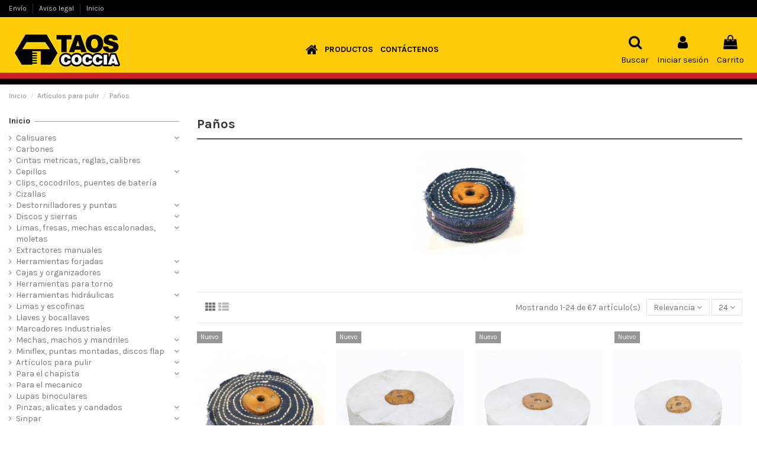

--- FILE ---
content_type: text/html; charset=utf-8
request_url: https://coccia.com/83-panos
body_size: 18846
content:
<!doctype html>
<html lang="es">

<head>
    
        
  <meta charset="utf-8">


  <meta http-equiv="x-ua-compatible" content="ie=edge">



  


  


  <title>Paños</title>
  
    
  
  
    
  
  <meta name="description" content="">
  <meta name="keywords" content="">
    
      <link rel="canonical" href="https://coccia.com/83-panos">
    

  
      

  
    <script type="application/ld+json">
  {
    "@context": "https://schema.org",
    "@type": "Organization",
    "name" : "TAOS",
    "url" : "https://coccia.com/",
    "logo": {
      "@type": "ImageObject",
      "url":"https://coccia.com/img/logo-1654526495.jpg"
    }
  }
</script>

<script type="application/ld+json">
  {
    "@context": "https://schema.org",
    "@type": "WebPage",
    "isPartOf": {
      "@type": "WebSite",
      "url":  "https://coccia.com/",
      "name": "TAOS"
    },
    "name": "Paños",
    "url":  "https://coccia.com/83-panos"
  }
</script>


  <script type="application/ld+json">
    {
      "@context": "https://schema.org",
      "@type": "BreadcrumbList",
      "itemListElement": [
                      {
              "@type": "ListItem",
              "position": 1,
              "name": "Inicio",
              "item": "https://coccia.com/"
              },                        {
              "@type": "ListItem",
              "position": 2,
              "name": "Artículos para pulir",
              "item": "https://coccia.com/79-articulos-para-pulir-"
              },                        {
              "@type": "ListItem",
              "position": 3,
              "name": "Paños",
              "item": "https://coccia.com/83-panos"
              }            ]
          }
  </script>
  

  
    <script type="application/ld+json">
  {
    "@context": "https://schema.org",
    "@type": "ItemList",
    "itemListElement": [
                  {
            "@type": "ListItem",
            "position": 0,
            "name": "Pano cosido 4 pulg 1H",
            "url": "https://coccia.com/panos/134-2833-17042A.html"
            },                    {
            "@type": "ListItem",
            "position": 1,
            "name": "Pano entero blanco  8 pulg x 2 pulg",
            "url": "https://coccia.com/panos/757-684-1718C.html"
            },                    {
            "@type": "ListItem",
            "position": 2,
            "name": "Pano entero blanco  6 pulg x 1 pulg",
            "url": "https://coccia.com/panos/758-685-1720A.html"
            },                    {
            "@type": "ListItem",
            "position": 3,
            "name": "Pano entero blanco  5 pulg x 1 pulg",
            "url": "https://coccia.com/panos/759-686-1721A.html"
            },                    {
            "@type": "ListItem",
            "position": 4,
            "name": "Pano entero blanco  4 pulg x 1 pulg",
            "url": "https://coccia.com/panos/760-687-1722A.html"
            },                    {
            "@type": "ListItem",
            "position": 5,
            "name": "Pano cosido 6 pulg blanco 1H",
            "url": "https://coccia.com/panos/761-688-17231A.html"
            },                    {
            "@type": "ListItem",
            "position": 6,
            "name": "Pano cosido 7 pulg blanco 1H",
            "url": "https://coccia.com/panos/765-690-17241A.html"
            },                    {
            "@type": "ListItem",
            "position": 7,
            "name": "Pano cosido 8 pulg blanco 1H",
            "url": "https://coccia.com/panos/767-691-1725A.html"
            },                    {
            "@type": "ListItem",
            "position": 8,
            "name": "Pano termatizado 7 4H",
            "url": "https://coccia.com/panos/768-692-1697D.html"
            },                    {
            "@type": "ListItem",
            "position": 9,
            "name": "Pano termatizado 4 3H",
            "url": "https://coccia.com/panos/770-694-1694C.html"
            },                    {
            "@type": "ListItem",
            "position": 10,
            "name": "Pano termatizado 5 3H",
            "url": "https://coccia.com/panos/771-695-1695C.html"
            },                    {
            "@type": "ListItem",
            "position": 11,
            "name": "Pano termatizado 8 3H",
            "url": "https://coccia.com/panos/773-697-1698C.html"
            },                    {
            "@type": "ListItem",
            "position": 12,
            "name": "Pano termatizado 8 4H",
            "url": "https://coccia.com/panos/774-698-1698D.html"
            },                    {
            "@type": "ListItem",
            "position": 13,
            "name": "Pano termatizado 10 4H",
            "url": "https://coccia.com/panos/775-699-1699D.html"
            },                    {
            "@type": "ListItem",
            "position": 14,
            "name": "Pano termatizado 12 3H",
            "url": "https://coccia.com/panos/776-700-1700C.html"
            },                    {
            "@type": "ListItem",
            "position": 15,
            "name": "Pano cosido 12 pulg 1H",
            "url": "https://coccia.com/panos/777-701-1701A.html"
            },                    {
            "@type": "ListItem",
            "position": 16,
            "name": "Pano cosido 14 pulg 1H",
            "url": "https://coccia.com/panos/778-702-17011A.html"
            },                    {
            "@type": "ListItem",
            "position": 17,
            "name": "Pano cosido 10 pulg 3H",
            "url": "https://coccia.com/panos/779-703-1702C.html"
            },                    {
            "@type": "ListItem",
            "position": 18,
            "name": "Pano cosido 8 pulg 1H",
            "url": "https://coccia.com/panos/781-704-1703A.html"
            },                    {
            "@type": "ListItem",
            "position": 19,
            "name": "Pano cosido 7 pulg 1H",
            "url": "https://coccia.com/panos/782-705-17033A.html"
            },                    {
            "@type": "ListItem",
            "position": 20,
            "name": "Pano cosido 6 pulg 1H",
            "url": "https://coccia.com/panos/783-706-1704A.html"
            },                    {
            "@type": "ListItem",
            "position": 21,
            "name": "Pano cosido 5 pulg 1H",
            "url": "https://coccia.com/panos/784-707-17041A.html"
            },                    {
            "@type": "ListItem",
            "position": 22,
            "name": "Pano cosido 3 pulg 1H",
            "url": "https://coccia.com/panos/785-708-17043A.html"
            },                    {
            "@type": "ListItem",
            "position": 23,
            "name": "Pano entero 12 pulg x 1 pulg",
            "url": "https://coccia.com/panos/786-709-1705A.html"
            }          ]
        }
</script>


  
    
                
                            
        <link rel="next" href="https://coccia.com/83-panos?page=2">  



    <meta property="og:title" content="Paños"/>
    <meta property="og:url" content="https://coccia.com/83-panos"/>
    <meta property="og:site_name" content="TAOS"/>
    <meta property="og:description" content="">
    <meta property="og:type" content="website">


            <meta property="og:image" content="https://coccia.com/c/83-category_default/panos.jpg">
        <meta property="og:image:width" content="1003">
        <meta property="og:image:height" content="200">
    





      <meta name="viewport" content="initial-scale=1,user-scalable=no,maximum-scale=1,width=device-width">
  




  <link rel="icon" type="image/vnd.microsoft.icon" href="https://coccia.com/img/favicon.ico?1654526495">
  <link rel="shortcut icon" type="image/x-icon" href="https://coccia.com/img/favicon.ico?1654526495">
    




    <link rel="stylesheet" href="https://coccia.com/themes/warehouse/assets/cache/theme-a18afc66.css" type="text/css" media="all">




<link rel="preload" as="font"
      href="/themes/warehouse/assets/css/font-awesome/fonts/fontawesome-webfont.woff?v=4.7.0"
      type="font/woff" crossorigin="anonymous">
<link rel="preload" as="font"
      href="/themes/warehouse/assets/css/font-awesome/fonts/fontawesome-webfont.woff2?v=4.7.0"
      type="font/woff2" crossorigin="anonymous">


<link  rel="preload stylesheet"  as="style" href="/themes/warehouse/assets/css/font-awesome/css/font-awesome-preload.css"
       type="text/css" crossorigin="anonymous">





  

  <script>
        var elementorFrontendConfig = {"isEditMode":"","stretchedSectionContainer":"","instagramToken":false,"is_rtl":false,"ajax_csfr_token_url":"https:\/\/coccia.com\/m\/iqitelementor\/Actions?process=handleCsfrToken&ajax=1"};
        var iqitTheme = {"rm_sticky":"up","rm_breakpoint":0,"op_preloader":"0","cart_style":"side","cart_confirmation":"modal","h_layout":"4","f_fixed":"1","f_layout":"3","h_absolute":"0","h_sticky":"0","hw_width":"fullwidth","hm_submenu_width":"default","h_search_type":"full","pl_lazyload":true,"pl_infinity":false,"pl_rollover":true,"pl_crsl_autoplay":false,"pl_slider_ld":4,"pl_slider_d":3,"pl_slider_t":2,"pl_slider_p":2,"pp_thumbs":"bottom","pp_zoom":"inner","pp_image_layout":"carousel","pp_tabs":"tabha","pl_grid_qty":false};
        var iqitmegamenu = {"sticky":"false","containerSelector":"#wrapper > .container"};
        var prestashop = {"cart":{"products":[],"totals":{"total":{"type":"total","label":"Total","amount":0,"value":"$0,00"},"total_including_tax":{"type":"total","label":"Total (impuestos incl.)","amount":0,"value":"$0,00"},"total_excluding_tax":{"type":"total","label":"Total (impuestos excl.)","amount":0,"value":"$0,00"}},"subtotals":{"products":{"type":"products","label":"Subtotal","amount":0,"value":"$0,00"},"discounts":null,"shipping":{"type":"shipping","label":"Transporte","amount":0,"value":""},"tax":null},"products_count":0,"summary_string":"0 art\u00edculos","vouchers":{"allowed":0,"added":[]},"discounts":[],"minimalPurchase":0,"minimalPurchaseRequired":""},"currency":{"id":1,"name":"Peso argentino","iso_code":"ARS","iso_code_num":"032","sign":"$"},"customer":{"lastname":null,"firstname":null,"email":null,"birthday":null,"newsletter":null,"newsletter_date_add":null,"optin":null,"website":null,"company":null,"siret":null,"ape":null,"is_logged":false,"gender":{"type":null,"name":null},"addresses":[]},"language":{"name":"Espa\u00f1ol (Spanish)","iso_code":"es","locale":"es-ES","language_code":"es","is_rtl":"0","date_format_lite":"d\/m\/Y","date_format_full":"d\/m\/Y H:i:s","id":1},"page":{"title":"","canonical":"https:\/\/coccia.com\/83-panos","meta":{"title":"Pa\u00f1os","description":"","keywords":"","robots":"index"},"page_name":"category","body_classes":{"lang-es":true,"lang-rtl":false,"country-AR":true,"currency-ARS":true,"layout-left-column":true,"page-category":true,"tax-display-enabled":true,"category-id-83":true,"category-Pa\u00f1os":true,"category-id-parent-79":true,"category-depth-level-3":true},"admin_notifications":[]},"shop":{"name":"TAOS","logo":"https:\/\/coccia.com\/img\/logo-1654526495.jpg","stores_icon":"https:\/\/coccia.com\/img\/logo_stores.png","favicon":"https:\/\/coccia.com\/img\/favicon.ico"},"urls":{"base_url":"https:\/\/coccia.com\/","current_url":"https:\/\/coccia.com\/83-panos","shop_domain_url":"https:\/\/coccia.com","img_ps_url":"https:\/\/coccia.com\/img\/","img_cat_url":"https:\/\/coccia.com\/img\/c\/","img_lang_url":"https:\/\/coccia.com\/img\/l\/","img_prod_url":"https:\/\/coccia.com\/img\/p\/","img_manu_url":"https:\/\/coccia.com\/img\/m\/","img_sup_url":"https:\/\/coccia.com\/img\/su\/","img_ship_url":"https:\/\/coccia.com\/img\/s\/","img_store_url":"https:\/\/coccia.com\/img\/st\/","img_col_url":"https:\/\/coccia.com\/img\/co\/","img_url":"https:\/\/coccia.com\/themes\/warehouse\/assets\/img\/","css_url":"https:\/\/coccia.com\/themes\/warehouse\/assets\/css\/","js_url":"https:\/\/coccia.com\/themes\/warehouse\/assets\/js\/","pic_url":"https:\/\/coccia.com\/upload\/","pages":{"address":"https:\/\/coccia.com\/direccion","addresses":"https:\/\/coccia.com\/direcciones","authentication":"https:\/\/coccia.com\/iniciar-sesion","cart":"https:\/\/coccia.com\/carrito","category":"https:\/\/coccia.com\/index.php?controller=category","cms":"https:\/\/coccia.com\/index.php?controller=cms","contact":"https:\/\/coccia.com\/contactenos","discount":"https:\/\/coccia.com\/descuento","guest_tracking":"https:\/\/coccia.com\/seguimiento-pedido-invitado","history":"https:\/\/coccia.com\/historial-compra","identity":"https:\/\/coccia.com\/datos-personales","index":"https:\/\/coccia.com\/","my_account":"https:\/\/coccia.com\/mi-cuenta","order_confirmation":"https:\/\/coccia.com\/confirmacion-pedido","order_detail":"https:\/\/coccia.com\/index.php?controller=order-detail","order_follow":"https:\/\/coccia.com\/seguimiento-pedido","order":"https:\/\/coccia.com\/pedido","order_return":"https:\/\/coccia.com\/index.php?controller=order-return","order_slip":"https:\/\/coccia.com\/facturas-abono","pagenotfound":"https:\/\/coccia.com\/pagina-no-encontrada","password":"https:\/\/coccia.com\/recuperar-contrase\u00f1a","pdf_invoice":"https:\/\/coccia.com\/index.php?controller=pdf-invoice","pdf_order_return":"https:\/\/coccia.com\/index.php?controller=pdf-order-return","pdf_order_slip":"https:\/\/coccia.com\/index.php?controller=pdf-order-slip","prices_drop":"https:\/\/coccia.com\/productos-rebajados","product":"https:\/\/coccia.com\/index.php?controller=product","search":"https:\/\/coccia.com\/busqueda","sitemap":"https:\/\/coccia.com\/mapa del sitio","stores":"https:\/\/coccia.com\/tiendas","supplier":"https:\/\/coccia.com\/proveedor","register":"https:\/\/coccia.com\/iniciar-sesion?create_account=1","order_login":"https:\/\/coccia.com\/pedido?login=1"},"alternative_langs":[],"theme_assets":"\/themes\/warehouse\/assets\/","actions":{"logout":"https:\/\/coccia.com\/?mylogout="},"no_picture_image":{"bySize":{"small_default":{"url":"https:\/\/coccia.com\/img\/p\/es-default-small_default.jpg","width":98,"height":127},"cart_default":{"url":"https:\/\/coccia.com\/img\/p\/es-default-cart_default.jpg","width":125,"height":162},"home_default":{"url":"https:\/\/coccia.com\/img\/p\/es-default-home_default.jpg","width":236,"height":305},"large_default":{"url":"https:\/\/coccia.com\/img\/p\/es-default-large_default.jpg","width":381,"height":492},"medium_default":{"url":"https:\/\/coccia.com\/img\/p\/es-default-medium_default.jpg","width":452,"height":584},"thickbox_default":{"url":"https:\/\/coccia.com\/img\/p\/es-default-thickbox_default.jpg","width":1100,"height":1422}},"small":{"url":"https:\/\/coccia.com\/img\/p\/es-default-small_default.jpg","width":98,"height":127},"medium":{"url":"https:\/\/coccia.com\/img\/p\/es-default-large_default.jpg","width":381,"height":492},"large":{"url":"https:\/\/coccia.com\/img\/p\/es-default-thickbox_default.jpg","width":1100,"height":1422},"legend":""}},"configuration":{"display_taxes_label":true,"display_prices_tax_incl":true,"is_catalog":false,"show_prices":true,"opt_in":{"partner":true},"quantity_discount":{"type":"discount","label":"Descuento unitario"},"voucher_enabled":0,"return_enabled":0},"field_required":[],"breadcrumb":{"links":[{"title":"Inicio","url":"https:\/\/coccia.com\/"},{"title":"Art\u00edculos para pulir","url":"https:\/\/coccia.com\/79-articulos-para-pulir-"},{"title":"Pa\u00f1os","url":"https:\/\/coccia.com\/83-panos"}],"count":3},"link":{"protocol_link":"https:\/\/","protocol_content":"https:\/\/"},"time":1770036121,"static_token":"9bd8d79b05223751e8b2c7b7bcd83f61","token":"9aca052d79818b703be08b02cbcd6512","debug":false};
        var psemailsubscription_subscription = "https:\/\/coccia.com\/m\/ps_emailsubscription\/subscription";
      </script>



  


    
    
    </head>

<body id="category" class="lang-es country-ar currency-ars layout-left-column page-category tax-display-enabled category-id-83 category-panos category-id-parent-79 category-depth-level-3 body-desktop-header-style-w-4">


    




    


<main id="main-page-content"  >
    
            

    <header id="header" class="desktop-header-style-w-4">
        
            
  <div class="header-banner">
    
  </div>




            <nav class="header-nav">
        <div class="container">
    
        <div class="row justify-content-between">
            <div class="col col-auto col-md left-nav">
                                            <div class="block-iqitlinksmanager block-iqitlinksmanager-2 block-links-inline d-inline-block">
            <ul>
                                                            <li>
                            <a
                                    href="https://coccia.com/info/1-entrega"
                                    title="Nuestros términos y condiciones de envío"                                                                >
                                Envío
                            </a>
                        </li>
                                                                                <li>
                            <a
                                    href="https://coccia.com/info/2-aviso-legal"
                                    title="Aviso legal"                                                                >
                                Aviso legal
                            </a>
                        </li>
                                                                                <li>
                            <a
                                    href="https://coccia.com/info/categoria/1-inicio"
                                    title=""                                                                >
                                Inicio
                            </a>
                        </li>
                                                </ul>
        </div>
    
            </div>
            <div class="col col-auto center-nav text-center">
                
             </div>
            <div class="col col-auto col-md right-nav text-right">
                
             </div>
        </div>

                        </div>
            </nav>
        



<div id="desktop-header" class="desktop-header-style-4">
    
            
<div class="header-top">
    <div id="desktop-header-container" class="container">
        <div class="row align-items-center">
                            <div class="col col-auto col-header-left">
                    <div id="desktop_logo">
                        <a href="https://coccia.com/">
                            <img class="logo img-fluid"
                                 src="https://coccia.com/img/logo-1654526495.jpg"                                  alt="TAOS">
                        </a>
                    </div>
                    
                </div>
                <div class="col col-header-center col-header-menu">
                                        	<div id="iqitmegamenu-wrapper" class="iqitmegamenu-wrapper iqitmegamenu-all">
		<div class="container container-iqitmegamenu">
		<div id="iqitmegamenu-horizontal" class="iqitmegamenu  clearfix" role="navigation">

								
				<nav id="cbp-hrmenu" class="cbp-hrmenu cbp-horizontal cbp-hrsub-narrow">
					<ul>
												<li id="cbp-hrmenu-tab-1" class="cbp-hrmenu-tab cbp-hrmenu-tab-1 cbp-onlyicon ">
	<a href="https://coccia.com/" class="nav-link" >

								<span class="cbp-tab-title"> <i class="icon fa fa-home cbp-mainlink-icon"></i>
								</span>
														</a>
													</li>
												<li id="cbp-hrmenu-tab-2" class="cbp-hrmenu-tab cbp-hrmenu-tab-2 ">
	<a href="https://coccia.com/2-inicio" class="nav-link" >

								<span class="cbp-tab-title">
								Productos</span>
														</a>
													</li>
												<li id="cbp-hrmenu-tab-4" class="cbp-hrmenu-tab cbp-hrmenu-tab-4 ">
	<a href="https://coccia.com/" class="nav-link" >

								<span class="cbp-tab-title">
								Contáctenos</span>
														</a>
													</li>
											</ul>
				</nav>
		</div>
		</div>
		<div id="sticky-cart-wrapper"></div>
	</div>

<div id="_desktop_iqitmegamenu-mobile">
	<div id="iqitmegamenu-mobile">
		
		<ul>
		


	
	<li><a  href="https://coccia.com/" >Inicio</a></li><li><span class="mm-expand"><i class="fa fa-angle-down expand-icon" aria-hidden="true"></i><i class="fa fa-angle-up close-icon" aria-hidden="true"></i></span><a  href="https://coccia.com/2-inicio" >Inicio</a>
	<ul><li><span class="mm-expand"><i class="fa fa-angle-down expand-icon" aria-hidden="true"></i><i class="fa fa-angle-up close-icon" aria-hidden="true"></i></span><a  href="https://coccia.com/3-calisuares" >Calisuares</a>
	<ul><li><a  href="https://coccia.com/5-calisuares-az" >Calisuares AZ</a></li><li><a  href="https://coccia.com/6-calisuares-importados" >Calisuares importados</a></li></ul></li><li><a  href="https://coccia.com/7-carbones" >Carbones</a></li><li><a  href="https://coccia.com/8-cintas-metricas-reglas-calibres" >Cintas metricas, reglas, calibres</a></li><li><span class="mm-expand"><i class="fa fa-angle-down expand-icon" aria-hidden="true"></i><i class="fa fa-angle-up close-icon" aria-hidden="true"></i></span><a  href="https://coccia.com/9-cepillos" >Cepillos</a>
	<ul><li><a  href="https://coccia.com/10-cepillos-de-copa-descarbonizadores" >Cepillos de copa, descarbonizadores</a></li><li><a  href="https://coccia.com/11-cepillos-de-mano" >Cepillos de mano</a></li><li><a  href="https://coccia.com/12-cepillos-de-pita" >Cepillos de pita</a></li><li><a  href="https://coccia.com/13-cepillos-rizados" >Cepillos rizados</a></li><li><a  href="https://coccia.com/14-cepillos-torsionados" >Cepillos torsionados</a></li></ul></li><li><a  href="https://coccia.com/15-clips-cocodrilos-puentes-de-bateria" >Clips, cocodrilos, puentes de batería</a></li><li><a  href="https://coccia.com/16-cizallas" >Cizallas</a></li><li><span class="mm-expand"><i class="fa fa-angle-down expand-icon" aria-hidden="true"></i><i class="fa fa-angle-up close-icon" aria-hidden="true"></i></span><a  href="https://coccia.com/17-destornilladores-y-puntas" >Destornilladores y puntas</a>
	<ul><li><a  href="https://coccia.com/18-destornilladores" >Destornilladores</a></li><li><a  href="https://coccia.com/19-puntas" >puntas</a></li></ul></li><li><span class="mm-expand"><i class="fa fa-angle-down expand-icon" aria-hidden="true"></i><i class="fa fa-angle-up close-icon" aria-hidden="true"></i></span><a  href="https://coccia.com/20-discos-y-sierras" >Discos y sierras</a>
	<ul><li><a  href="https://coccia.com/21-discos" >Discos</a></li><li><a  href="https://coccia.com/22-sierras-circulares" >Sierras circulares</a></li><li><a  href="https://coccia.com/23-sierras-copa-bimetalicas" >Sierras copa bimetalicas</a></li><li><a  href="https://coccia.com/24-sierras-copa-broca" >Sierras copa broca</a></li></ul></li><li><span class="mm-expand"><i class="fa fa-angle-down expand-icon" aria-hidden="true"></i><i class="fa fa-angle-up close-icon" aria-hidden="true"></i></span><a  href="https://coccia.com/25-limas-fresas-mechas-escalonadas-moletas" >Limas, fresas, mechas escalonadas, moletas</a>
	<ul><li><a  href="https://coccia.com/26-fresas-rot-de-carburo-de-tungsteno" >Fresas rot. de carburo de tungsteno</a></li><li><a  href="https://coccia.com/27-limas-rotativas-acero-rapido-hss" >Limas rotativas acero rápido (HSS)</a></li><li><a  href="https://coccia.com/28-mechas-escalonadas" >Mechas escalonadas</a></li><li><a  href="https://coccia.com/29-moletas" >Moletas</a></li></ul></li><li><a  href="https://coccia.com/30-extractores-manuales" >Extractores manuales</a></li><li><span class="mm-expand"><i class="fa fa-angle-down expand-icon" aria-hidden="true"></i><i class="fa fa-angle-up close-icon" aria-hidden="true"></i></span><a  href="https://coccia.com/31-herramientas-forjadas" >Herramientas forjadas</a>
	<ul><li><a  href="https://coccia.com/32-barretas" >Barretas</a></li><li><a  href="https://coccia.com/33-cortafrios-y-puntas" >Cortafrios y puntas</a></li><li><a  href="https://coccia.com/34-fercas" >Fercas</a></li><li><a  href="https://coccia.com/35-hachas-hachuelas-piquetas" >Hachas, hachuelas, piquetas</a></li><li><a  href="https://coccia.com/36-grinfas" >Grinfas</a></li><li><a  href="https://coccia.com/37-martillos" >Martillos</a></li><li><a  href="https://coccia.com/38-mazas" >Mazas</a></li><li><a  href="https://coccia.com/39-palancas-para-gomero" >Palancas para gomero</a></li></ul></li><li><span class="mm-expand"><i class="fa fa-angle-down expand-icon" aria-hidden="true"></i><i class="fa fa-angle-up close-icon" aria-hidden="true"></i></span><a  href="https://coccia.com/40-cajas-y-organizadores" >Cajas y organizadores</a>
	<ul><li><a  href="https://coccia.com/41-cajas-multiuso-fury" >Cajas multiuso Fury</a></li><li><a  href="https://coccia.com/42-cajas-para-herramientas-fury" >Cajas para herramientas - Fury</a></li><li><a  href="https://coccia.com/43-cajas-para-taladro-fury" >Cajas para taladro - Fury</a></li><li><a  href="https://coccia.com/44-gaveteros-multiuso-plastico-fury" >Gaveteros multiuso Plástico - Fury</a></li><li><a  href="https://coccia.com/45-organizadores-transportables-fury" >Organizadores transportables - Fury</a></li><li><a  href="https://coccia.com/46-furybins-fury" >Furybins - Fury</a></li><li><a  href="https://coccia.com/47-furyracks-fury" >Furyracks - Fury</a></li><li><a  href="https://coccia.com/48-athena-famy" >Athena - Famy</a></li><li><a  href="https://coccia.com/49-zeus-fami" >Zeus - Fami</a></li></ul></li><li><a  href="https://coccia.com/50-herramientas-para-torno" >Herramientas para torno</a></li><li><span class="mm-expand"><i class="fa fa-angle-down expand-icon" aria-hidden="true"></i><i class="fa fa-angle-up close-icon" aria-hidden="true"></i></span><a  href="https://coccia.com/52-herramientas-hidraulicas" >Herramientas hidráulicas</a>
	<ul><li><a  href="https://coccia.com/53-cilindros-pastillas" >Cilindros, Pastillas</a></li><li><a  href="https://coccia.com/54-pinzas-prensa-terminales" >Pinzas prensa terminales</a></li><li><a  href="https://coccia.com/55-extractores-hidraulicos" >Extractores hidráulicos</a></li><li><a  href="https://coccia.com/56-bombas-hidraulicas" >Bombas hidráulicas</a></li><li><a  href="https://coccia.com/57-corta-cables" >Corta cables</a></li><li><a  href="https://coccia.com/58-procesadoras-de-barras" >Procesadoras de barras</a></li><li><a  href="https://coccia.com/59-otros" >Otros</a></li><li><a  href="https://coccia.com/140-repuestos" >Repuestos</a></li></ul></li><li><a  href="https://coccia.com/60-limas-y-escofinas" >Limas y escofinas</a></li><li><span class="mm-expand"><i class="fa fa-angle-down expand-icon" aria-hidden="true"></i><i class="fa fa-angle-up close-icon" aria-hidden="true"></i></span><a  href="https://coccia.com/61-llaves-y-bocallaves" >Llaves y bocallaves</a>
	<ul><li><a  href="https://coccia.com/62-bocallaves" >Bocallaves</a></li><li><a  href="https://coccia.com/63-llaves-ajustables" >Llaves ajustables</a></li><li><a  href="https://coccia.com/64-llaves-combinadas" >Llaves combinadas</a></li><li><a  href="https://coccia.com/65-bocallaves-magneticas" >Bocallaves magnéticas</a></li><li><a  href="https://coccia.com/66-llaves-allen" >Llaves allen</a></li><li><a  href="https://coccia.com/67-llaves-t" >Llaves T</a></li></ul></li><li><a  href="https://coccia.com/68-marcadores-industriales" >Marcadores Industriales</a></li><li><span class="mm-expand"><i class="fa fa-angle-down expand-icon" aria-hidden="true"></i><i class="fa fa-angle-up close-icon" aria-hidden="true"></i></span><a  href="https://coccia.com/69-mechas-machos-y-mandriles" >Mechas, machos y mandriles</a>
	<ul><li><a  href="https://coccia.com/70-mechas-de-acero-rapido" >Mechas de acero rápido</a></li><li><a  href="https://coccia.com/71-mechas-de-widia" >Mechas de widia</a></li><li><a  href="https://coccia.com/72-mechas-sds-plus" >Mechas SDS plus</a></li><li><a  href="https://coccia.com/73-machos" >Machos</a></li><li><a  href="https://coccia.com/74-mandriles" >Mandriles</a></li></ul></li><li><span class="mm-expand"><i class="fa fa-angle-down expand-icon" aria-hidden="true"></i><i class="fa fa-angle-up close-icon" aria-hidden="true"></i></span><a  href="https://coccia.com/75-miniflex-puntas-montadas-discos-flap" >Miniflex, puntas montadas, discos flap</a>
	<ul><li><a  href="https://coccia.com/76-miniflex" >Miniflex</a></li><li><a  href="https://coccia.com/77-discos-flap" >Discos Flap</a></li><li><a  href="https://coccia.com/78-puntas-montadas" >Puntas montadas</a></li></ul></li><li><span class="mm-expand"><i class="fa fa-angle-down expand-icon" aria-hidden="true"></i><i class="fa fa-angle-up close-icon" aria-hidden="true"></i></span><a  href="https://coccia.com/79-articulos-para-pulir-" >Artículos para pulir</a>
	<ul><li><a  href="https://coccia.com/80-cola-fria" >Cola Fría</a></li><li><a  href="https://coccia.com/81-conos-para-pulidora" >Conos para pulidora</a></li><li><a  href="https://coccia.com/82-polvo-esmeril" >Polvo esmeril</a></li><li><a  href="https://coccia.com/83-panos" >Paños</a></li><li><a  href="https://coccia.com/84-pastas-para-pulir" >Pastas para pulir</a></li><li><a  href="https://coccia.com/85-poleas-y-tacos-de-goma" >Poleas y tacos de goma</a></li></ul></li><li><span class="mm-expand"><i class="fa fa-angle-down expand-icon" aria-hidden="true"></i><i class="fa fa-angle-up close-icon" aria-hidden="true"></i></span><a  href="https://coccia.com/86-para-el-chapista" >Para el chapista</a>
	<ul><li><a  href="https://coccia.com/87-aguantadores-chapista" >Aguantadores chapista</a></li><li><a  href="https://coccia.com/88-chisperos" >Chisperos</a></li><li><a  href="https://coccia.com/89-cristales" >Cristales</a></li><li><a  href="https://coccia.com/90-martillos-chapista" >Martillos chapista</a></li><li><a  href="https://coccia.com/91-valvulas-arrestallama" >Valvulas arrestallama</a></li><li><a  href="https://coccia.com/92-dobladoras" >Dobladoras</a></li><li><a  href="https://coccia.com/93-punzonadoras" >Punzonadoras</a></li></ul></li><li><a  href="https://coccia.com/94-para-el-mecanico" >Para el mecanico</a></li><li><a  href="https://coccia.com/95-lupas-binoculares" >Lupas binoculares</a></li><li><span class="mm-expand"><i class="fa fa-angle-down expand-icon" aria-hidden="true"></i><i class="fa fa-angle-up close-icon" aria-hidden="true"></i></span><a  href="https://coccia.com/96-pinzas-alicates-y-candados" >Pinzas, alicates y candados</a>
	<ul><li><a  href="https://coccia.com/97-alicates" >Alicates</a></li><li><a  href="https://coccia.com/98-candados" >Candados</a></li><li><a  href="https://coccia.com/99-pinzas" >Pinzas</a></li><li><a  href="https://coccia.com/100-pinzas-para-indentar-" >Pinzas para indentar</a></li></ul></li><li><span class="mm-expand"><i class="fa fa-angle-down expand-icon" aria-hidden="true"></i><i class="fa fa-angle-up close-icon" aria-hidden="true"></i></span><a  href="https://coccia.com/101-sinpar" >Sinpar</a>
	<ul><li><a  href="https://coccia.com/102-sierras-para-uso-manual" >Sierras para uso manual</a></li><li><a  href="https://coccia.com/103-discos-abrasivos" >Discos abrasivos</a></li><li><a  href="https://coccia.com/104-hojas-para-maquina-caladora" >Hojas para maquina caladora</a></li><li><a  href="https://coccia.com/105-hojas-serrucho-mecanico" >Hojas serrucho mecánico</a></li></ul></li><li><span class="mm-expand"><i class="fa fa-angle-down expand-icon" aria-hidden="true"></i><i class="fa fa-angle-up close-icon" aria-hidden="true"></i></span><a  href="https://coccia.com/106-soldadura-y-seguridad" >Soldadura y seguridad</a>
	<ul><li><a  href="https://coccia.com/107-cable-para-soldadura" >Cable para soldadura</a></li><li><a  href="https://coccia.com/108-clavijas" >Clavijas</a></li><li><a  href="https://coccia.com/109-conectores-cable" >Conectores cable</a></li><li><a  href="https://coccia.com/111-escuadras-magneticas" >Escuadras magnéticas</a></li><li><a  href="https://coccia.com/112-estano-alambre" >Estaño alambre</a></li><li><a  href="https://coccia.com/113-varillas-de-estano" >Varillas de estaño</a></li><li><a  href="https://coccia.com/114-mascaras-y-pantallas" >Mascaras y pantallas</a></li><li><a  href="https://coccia.com/115-pinzas-masa" >Pinzas masa</a></li><li><a  href="https://coccia.com/116-pinzas-portaelectrodos" >Pinzas portaelectrodos</a></li><li><a  href="https://coccia.com/117-protectores-faciales" >Protectores faciales</a></li><li><a  href="https://coccia.com/118-repuestos-de-cobre" >Repuestos de cobre</a></li><li><a  href="https://coccia.com/119-sal-de-amonio" >Sal de amonio</a></li><li><a  href="https://coccia.com/120-terminales-de-cobre" >Terminales de cobre</a></li><li><a  href="https://coccia.com/121-varillas-de-aluminio" >Varillas de aluminio</a></li><li><a  href="https://coccia.com/122-varillas-varias" >Varillas varias</a></li><li><a  href="https://coccia.com/123-quimicos-auxiliares-soldadura" >Químicos auxiliares soldadura</a></li><li><a  href="https://coccia.com/124-reguladores" >Reguladores</a></li><li><a  href="https://coccia.com/125-equipos-para-soldadura" >Equipos para soldadura</a></li><li><a  href="https://coccia.com/141-varios" >Varios</a></li></ul></li><li><a  href="https://coccia.com/126-pinceles" >Pinceles</a></li><li><a  href="https://coccia.com/127-sopletes-y-terrajas" >Sopletes y terrajas</a></li><li><span class="mm-expand"><i class="fa fa-angle-down expand-icon" aria-hidden="true"></i><i class="fa fa-angle-up close-icon" aria-hidden="true"></i></span><a  href="https://coccia.com/128-torchas-y-consumibles" >Torchas y consumibles</a>
	<ul><li><a  href="https://coccia.com/129-busas" >Busas</a></li><li><a  href="https://coccia.com/130-difusores" >Difusores</a></li><li><a  href="https://coccia.com/131-electrodos-de-tungsteno" >Electrodos de tungsteno</a></li><li><a  href="https://coccia.com/132-mordazas" >Mordazas</a></li><li><a  href="https://coccia.com/133-toberas" >Toberas</a></li><li><a  href="https://coccia.com/134-torchas" >Torchas</a></li><li><a  href="https://coccia.com/135-tubos-de-contacto" >Tubos de contacto</a></li><li><a  href="https://coccia.com/136-varios" >Varios</a></li></ul></li><li><a  href="https://coccia.com/137-tijeras-y-serruchos" >Tijeras y serruchos</a></li><li><a  href="https://coccia.com/138-herramientas-neumaticas" >Herramientas neumáticas</a></li><li><a  href="https://coccia.com/139-destacados" >Destacados</a></li></ul></li>
		</ul>
		
	</div>
</div>

                    
                </div>
                        <div class="col col-auto col-header-right">
                <div class="row no-gutters justify-content-end">
                                            <div id="header-search-btn" class="col col-auto header-btn-w header-search-btn-w">
    <a data-toggle="dropdown" id="header-search-btn-drop"  class="header-btn header-search-btn" data-display="static">
        <i class="fa fa-search fa-fw icon" aria-hidden="true"></i>
        <span class="title">Buscar</span>
    </a>
        <div class="dropdown-menu-custom  dropdown-menu">
        <div class="dropdown-content modal-backdrop fullscreen-search">
            
<!-- Block search module TOP -->
<div id="search_widget" class="search-widget" data-search-controller-url="https://coccia.com/m/iqitsearch/searchiqit">
    <form method="get" action="https://coccia.com/m/iqitsearch/searchiqit">
        <div class="input-group">
            <input type="text" name="s" value="" data-all-text="Show all results"
                   data-blog-text="Blog post"
                   data-product-text="Product"
                   data-brands-text="Marca"
                   autocomplete="off" autocorrect="off" autocapitalize="off" spellcheck="false"
                   placeholder="Search our catalog" class="form-control form-search-control" />
            <button type="submit" class="search-btn">
                <i class="fa fa-search"></i>
            </button>
        </div>
    </form>
</div>
<!-- /Block search module TOP -->

            <div id="fullscreen-search-backdrop"></div>
        </div>
    </div>
    </div>
                    
                    
                                            <div id="header-user-btn" class="col col-auto header-btn-w header-user-btn-w">
            <a href="https://coccia.com/mi-cuenta"
           title="Acceda a su cuenta de cliente"
           rel="nofollow" class="header-btn header-user-btn">
            <i class="fa fa-user fa-fw icon" aria-hidden="true"></i>
            <span class="title">Iniciar sesión</span>
        </a>
    </div>









                                        

                    

                                            
                                                    <div id="ps-shoppingcart-wrapper" class="col col-auto">
    <div id="ps-shoppingcart"
         class="header-btn-w header-cart-btn-w ps-shoppingcart side-cart">
         <div id="blockcart" class="blockcart cart-preview"
         data-refresh-url="//coccia.com/m/ps_shoppingcart/ajax">
        <a id="cart-toogle" class="cart-toogle header-btn header-cart-btn" data-toggle="dropdown" data-display="static">
            <i class="fa fa-shopping-bag fa-fw icon" aria-hidden="true"><span class="cart-products-count-btn  d-none">0</span></i>
            <span class="info-wrapper">
            <span class="title">Carrito</span>
            <span class="cart-toggle-details">
            <span class="text-faded cart-separator"> / </span>
                            Empty
                        </span>
            </span>
        </a>
        <div id="_desktop_blockcart-content" class="dropdown-menu-custom dropdown-menu">
    <div id="blockcart-content" class="blockcart-content" >
        <div class="cart-title">
            <span class="modal-title">Your cart</span>
            <button type="button" id="js-cart-close" class="close">
                <span>×</span>
            </button>
            <hr>
        </div>
                    <span class="no-items">No hay más artículos en su carrito</span>
            </div>
</div> </div>




    </div>
</div>
                                                
                                    </div>
                
            </div>
            <div class="col-12">
                <div class="row">
                    
                </div>
            </div>
        </div>
    </div>
</div>


    </div>



    <div id="mobile-header" class="mobile-header-style-3">
                    <div class="container">
    <div class="mobile-main-bar">
        <div class="col-mobile-logo text-center">
            <a href="https://coccia.com/">
                <img class="logo img-fluid"
                     src="https://coccia.com/img/logo-1654526495.jpg"                      alt="TAOS">
            </a>
        </div>
    </div>
</div>
<div id="mobile-header-sticky">
    <div class="mobile-buttons-bar">
        <div class="container">
            <div class="row no-gutters align-items-center row-mobile-buttons">
                <div class="col  col-mobile-btn col-mobile-btn-menu text-center col-mobile-menu-push">
                    <a class="m-nav-btn"  data-toggle="dropdown" data-display="static"><i class="fa fa-bars" aria-hidden="true"></i>
                        <span>Menu</span></a>
                    <div id="mobile_menu_click_overlay"></div>
                    <div id="_mobile_iqitmegamenu-mobile" class="text-left dropdown-menu-custom dropdown-menu"></div>
                </div>
                <div id="mobile-btn-search" class="col col-mobile-btn col-mobile-btn-search text-center">
                    <a class="m-nav-btn" data-toggle="dropdown" data-display="static"><i class="fa fa-search" aria-hidden="true"></i>
                        <span>Buscar</span></a>
                    <div id="search-widget-mobile" class="dropdown-content dropdown-menu dropdown-mobile search-widget">
                        
                                                    
<!-- Block search module TOP -->
<form method="get" action="https://coccia.com/m/iqitsearch/searchiqit">
    <div class="input-group">
        <input type="text" name="s" value=""
               placeholder="Buscar"
               data-all-text="Show all results"
               data-blog-text="Blog post"
               data-product-text="Product"
               data-brands-text="Marca"
               autocomplete="off" autocorrect="off" autocapitalize="off" spellcheck="false"
               class="form-control form-search-control">
        <button type="submit" class="search-btn">
            <i class="fa fa-search"></i>
        </button>
    </div>
</form>
<!-- /Block search module TOP -->

                                                
                    </div>


                </div>
                <div class="col col-mobile-btn col-mobile-btn-account text-center">
                    <a href="https://coccia.com/mi-cuenta" class="m-nav-btn"><i class="fa fa-user" aria-hidden="true"></i>
                        <span>     
                                                            Iniciar sesión
                                                        </span></a>
                </div>

                

                                <div class="col col-mobile-btn col-mobile-btn-cart ps-shoppingcart text-center side-cart">
                   <div id="mobile-cart-wrapper">
                    <a id="mobile-cart-toogle" class="m-nav-btn" data-display="static" data-toggle="dropdown"><i class="fa fa-shopping-bag mobile-bag-icon" aria-hidden="true"><span id="mobile-cart-products-count" class="cart-products-count cart-products-count-btn">
                                
                                                                    0
                                                                
                            </span></i>
                        <span>Carrito</span></a>
                    <div id="_mobile_blockcart-content" class="dropdown-menu-custom dropdown-menu"></div>
                   </div>
                </div>
                            </div>
        </div>
    </div>
</div>            </div>



        
    </header>
    

    <section id="wrapper">
        
        
<div class="container">
<nav data-depth="3" class="breadcrumb">
                <div class="row align-items-center">
                <div class="col">
                    <ol>
                        
                            


                                 
                                                                            <li>
                                            <a href="https://coccia.com/"><span>Inicio</span></a>
                                        </li>
                                                                    

                            


                                 
                                                                            <li>
                                            <a href="https://coccia.com/79-articulos-para-pulir-"><span>Artículos para pulir</span></a>
                                        </li>
                                                                    

                            


                                 
                                                                            <li>
                                            <span>Paños</span>
                                        </li>
                                                                    

                                                    
                    </ol>
                </div>
                <div class="col col-auto"> </div>
            </div>
            </nav>

</div>
        <div id="inner-wrapper" class="container">
            
    
            
                
<aside id="notifications">
    
    
    
    </aside>
            

            
                <div class="row">
            

                
 <div id="content-wrapper"
         class="js-content-wrapper left-column col-12 col-md-9 ">
        
        
    <section id="main">
        
    <div id="js-product-list-header">

        <h1 class="h1 page-title"><span>Paños</span></h1>

</div>

                        <div class="category-image ">
                                <img src="https://coccia.com/c/83-category_default/panos.jpg" alt="Paños"
                     class="img-fluid" width="1003" height="200" loading="lazy"  >
            </div>
            

    

    
    
                

            <!-- Subcategories -->
        <div class="product-list-subcategories ">
            <div class="row">
                            </div>
        </div>
    

    



        

        <section id="products">
                            
                    <div id="">
                        
                    </div>
                
                <div id="">
                    
                        <div id="js-product-list-top" class="products-selection">
    <div class="row align-items-center justify-content-between small-gutters">
                    <div class="col col-auto facated-toggler"></div>
        
                                                                                    
        



                <div class="col view-switcher">
            <a href="https://coccia.com/83-panos?order=product.position.asc&productListView=grid" class="current js-search-link hidden-sm-down" data-button-action="change-list-view" data-view="grid"  rel="nofollow"><i class="fa fa-th" aria-hidden="true"></i></a>
            <a href="https://coccia.com/83-panos?order=product.position.asc&productListView=list" class=" js-search-link hidden-sm-down" data-button-action="change-list-view" data-view="list"  rel="nofollow"><i class="fa fa-th-list" aria-hidden="true"></i></a>
        </div>
            
                    <div class="col col-auto">
            <span class="showing hidden-sm-down">
            Mostrando 1-24 de 67 artículo(s)
            </span>
                
                    
<div class="products-sort-nb-dropdown products-sort-order dropdown">
    <a class="select-title expand-more form-control" rel="nofollow" data-toggle="dropdown" data-display="static" aria-haspopup="true" aria-expanded="false" aria-label="Selector Ordenar por">
       <span class="select-title-name"> Relevancia</span>
        <i class="fa fa-angle-down" aria-hidden="true"></i>
    </a>
    <div class="dropdown-menu">
                                                            <a
                    rel="nofollow"
                    href="https://coccia.com/83-panos?order=product.position.asc"
                    class="select-list dropdown-item current js-search-link"
            >
                Relevancia
            </a>
                                <a
                    rel="nofollow"
                    href="https://coccia.com/83-panos?order=product.name.asc"
                    class="select-list dropdown-item js-search-link"
            >
                Nombre, A a Z
            </a>
                                <a
                    rel="nofollow"
                    href="https://coccia.com/83-panos?order=product.name.desc"
                    class="select-list dropdown-item js-search-link"
            >
                Nombre, Z a A
            </a>
                                <a
                    rel="nofollow"
                    href="https://coccia.com/83-panos?order=product.price.asc"
                    class="select-list dropdown-item js-search-link"
            >
                Precio: de más bajo a más alto
            </a>
                                <a
                    rel="nofollow"
                    href="https://coccia.com/83-panos?order=product.price.desc"
                    class="select-list dropdown-item js-search-link"
            >
                Precio, de más alto a más bajo
            </a>
            </div>
</div>

<div class="products-sort-nb-dropdown products-nb-per-page dropdown">
    <a class="select-title expand-more form-control" rel="nofollow" data-toggle="dropdown" data-display="static" aria-haspopup="true" aria-expanded="false">
        24
        <i class="fa fa-angle-down" aria-hidden="true"></i>
    </a>

    <div class="dropdown-menu">
        <a
                rel="nofollow"
                href="https://coccia.com/83-panos?order=product.position.asc&resultsPerPage=12"
                class="select-list dropdown-item js-search-link"
        >
            12
        </a>
        <a
                rel="nofollow"
                href="https://coccia.com/83-panos?order=product.position.asc&resultsPerPage=24"
                class="select-list dropdown-item js-search-link"
        >
            24
        </a>
        <a
                rel="nofollow"
                href="https://coccia.com/83-panos?order=product.position.asc&resultsPerPage=36"
                class="select-list dropdown-item js-search-link"
        >
            36
        </a>
        <a
                rel="nofollow"
                href="https://coccia.com/83-panos?order=product.position.asc&resultsPerPage=9999999"
                class="select-list dropdown-item js-search-link"
        >
            Show all
        </a>
     </div>
</div>
                
            </div>
            </div>
</div>

                    
                </div>

                
                                       <div id="facets_search_center">
                                                
                    </div>
                                                       
                <div id="">
                    
                        <div id="facets-loader-icon"><i class="fa fa-circle-o-notch fa-spin"></i></div>
                        <div id="js-product-list">
    <div class="products row products-grid">
                    
                                    
    <div class="js-product-miniature-wrapper js-product-miniature-wrapper-134         col-6 col-md-6 col-lg-4 col-xl-3     ">
        <article
                class="product-miniature product-miniature-default product-miniature-grid product-miniature-layout-1 js-product-miniature"
                data-id-product="134"
                data-id-product-attribute="0"

        >

                    
    
    <div class="thumbnail-container">
        <a href="https://coccia.com/panos/134-2833-17042A.html" class="thumbnail product-thumbnail">

                            <img
                                                    data-src="https://coccia.com/4510-home_default/2833-17042A.jpg"
                            src="data:image/svg+xml,%3Csvg xmlns='http://www.w3.org/2000/svg' viewBox='0 0 236 305'%3E%3C/svg%3E"
                                                alt="Pano cosido 4 pulg 1H"
                        data-full-size-image-url="https://coccia.com/4510-thickbox_default/2833-17042A.jpg"
                        width="236"
                        height="305"
                        class="img-fluid js-lazy-product-image lazy-product-image product-thumbnail-first  "
                >
            

                                                                                                                                                <img
                                src="data:image/svg+xml,%3Csvg xmlns='http://www.w3.org/2000/svg' viewBox='0 0 236 305'%3E%3C/svg%3E"
                                data-src="https://coccia.com/4509-home_default/2833-17042A.jpg"
                                width="236"
                                height="305"
                                alt="Pano cosido 4 pulg 1H 2"
                                class="img-fluid js-lazy-product-image lazy-product-image product-thumbnail-second"
                            >
                                                                </a>

        
            <ul class="product-flags js-product-flags">
                                                        <li class="product-flag new">Nuevo</li>
                            </ul>
        

                
            <div class="product-functional-buttons product-functional-buttons-bottom">
                <div class="product-functional-buttons-links">
                    
                    
                        <a class="js-quick-view-iqit" href="#" data-link-action="quickview" data-toggle="tooltip"
                           title="Vista rápida">
                            <i class="fa fa-eye" aria-hidden="true"></i></a>
                    
                </div>
            </div>
        
        
                
            <div class="product-availability d-block">
                
                    <span
                            class="badge badge-warning d-none product-last-items mt-2">
                                        <i class="fa fa-exclamation" aria-hidden="true"></i>
                                                     Últimas unidades en stock
                                  </span>
                
            </div>
        
        
    </div>





<div class="product-description">
    
                    <div class="product-category-name text-muted">Paños</div>    

    
        <h2 class="h3 product-title">
            <a href="https://coccia.com/panos/134-2833-17042A.html">Pano cosido 4 pulg 1H</a>
        </h2>
    

    
            

    
                    <div class="product-reference text-muted"> <a href="https://coccia.com/panos/134-2833-17042A.html">17042A</a></div>    

    
        
    

    
                    <div class="product-price-and-shipping">
                
                <a href="https://coccia.com/panos/134-2833-17042A.html"> <span  class="product-price" content="2740.8" aria-label="Precio">
                                                                            $2.740,80
                                            </span></a>
                                
                
                
            </div>
            



    
            

    
        <div class="product-description-short text-muted">
            <a href="https://coccia.com/panos/134-2833-17042A.html"></a>
        </div>
    


    
        <div class="product-add-cart js-product-add-cart-134-0" >

                
            <form action="https://coccia.com/carrito?add=1&amp;id_product=134&amp;id_product_attribute=0&amp;token=9bd8d79b05223751e8b2c7b7bcd83f61" method="post">

            <input type="hidden" name="id_product" value="134">
            <div class="input-group-add-cart">
                <input
                        type="number"
                        name="qty"
                        value="1"
                        class="form-control input-qty"
                        min="1"
                        max="1"                >

                <button
                        class="btn btn-product-list add-to-cart"
                        data-button-action="add-to-cart"
                        type="submit"
                                        ><i class="fa fa-shopping-bag fa-fw bag-icon"
                    aria-hidden="true"></i> <i class="fa fa-circle-o-notch fa-spin fa-fw spinner-icon" aria-hidden="true"></i> Añadir al carrito
                </button>
            </div>
        </form>
    </div>    

    
        
    

</div>
        
        
        

            
        </article>
    </div>

                            
                    
                                    
    <div class="js-product-miniature-wrapper js-product-miniature-wrapper-757         col-6 col-md-6 col-lg-4 col-xl-3     ">
        <article
                class="product-miniature product-miniature-default product-miniature-grid product-miniature-layout-1 js-product-miniature"
                data-id-product="757"
                data-id-product-attribute="0"

        >

                    
    
    <div class="thumbnail-container">
        <a href="https://coccia.com/panos/757-684-1718C.html" class="thumbnail product-thumbnail">

                            <img
                                                    data-src="https://coccia.com/4573-home_default/684-1718C.jpg"
                            src="data:image/svg+xml,%3Csvg xmlns='http://www.w3.org/2000/svg' viewBox='0 0 236 305'%3E%3C/svg%3E"
                                                alt="Pano entero blanco  8 pulg..."
                        data-full-size-image-url="https://coccia.com/4573-thickbox_default/684-1718C.jpg"
                        width="236"
                        height="305"
                        class="img-fluid js-lazy-product-image lazy-product-image product-thumbnail-first  "
                >
            

                                                                                                                                                <img
                                src="data:image/svg+xml,%3Csvg xmlns='http://www.w3.org/2000/svg' viewBox='0 0 236 305'%3E%3C/svg%3E"
                                data-src="https://coccia.com/4571-home_default/684-1718C.jpg"
                                width="236"
                                height="305"
                                alt="Pano entero blanco  8 pulg... 2"
                                class="img-fluid js-lazy-product-image lazy-product-image product-thumbnail-second"
                            >
                                                                </a>

        
            <ul class="product-flags js-product-flags">
                                                        <li class="product-flag new">Nuevo</li>
                            </ul>
        

                
            <div class="product-functional-buttons product-functional-buttons-bottom">
                <div class="product-functional-buttons-links">
                    
                    
                        <a class="js-quick-view-iqit" href="#" data-link-action="quickview" data-toggle="tooltip"
                           title="Vista rápida">
                            <i class="fa fa-eye" aria-hidden="true"></i></a>
                    
                </div>
            </div>
        
        
                
            <div class="product-availability d-block">
                
                    <span
                            class="badge badge-warning d-none product-last-items mt-2">
                                        <i class="fa fa-exclamation" aria-hidden="true"></i>
                                                     Últimas unidades en stock
                                  </span>
                
            </div>
        
        
    </div>





<div class="product-description">
    
                    <div class="product-category-name text-muted">Paños</div>    

    
        <h2 class="h3 product-title">
            <a href="https://coccia.com/panos/757-684-1718C.html">Pano entero blanco  8 pulg x 2 pulg</a>
        </h2>
    

    
            

    
                    <div class="product-reference text-muted"> <a href="https://coccia.com/panos/757-684-1718C.html">1718C</a></div>    

    
        
    

    
                    <div class="product-price-and-shipping">
                
                <a href="https://coccia.com/panos/757-684-1718C.html"> <span  class="product-price" content="54002.4" aria-label="Precio">
                                                                            $54.002,40
                                            </span></a>
                                
                
                
            </div>
            



    
            

    
        <div class="product-description-short text-muted">
            <a href="https://coccia.com/panos/757-684-1718C.html"></a>
        </div>
    


    
        <div class="product-add-cart js-product-add-cart-757-0" >

                
            <form action="https://coccia.com/carrito?add=1&amp;id_product=757&amp;id_product_attribute=0&amp;token=9bd8d79b05223751e8b2c7b7bcd83f61" method="post">

            <input type="hidden" name="id_product" value="757">
            <div class="input-group-add-cart">
                <input
                        type="number"
                        name="qty"
                        value="1"
                        class="form-control input-qty"
                        min="1"
                        max="1"                >

                <button
                        class="btn btn-product-list add-to-cart"
                        data-button-action="add-to-cart"
                        type="submit"
                                        ><i class="fa fa-shopping-bag fa-fw bag-icon"
                    aria-hidden="true"></i> <i class="fa fa-circle-o-notch fa-spin fa-fw spinner-icon" aria-hidden="true"></i> Añadir al carrito
                </button>
            </div>
        </form>
    </div>    

    
        
    

</div>
        
        
        

            
        </article>
    </div>

                            
                    
                                    
    <div class="js-product-miniature-wrapper js-product-miniature-wrapper-758         col-6 col-md-6 col-lg-4 col-xl-3     ">
        <article
                class="product-miniature product-miniature-default product-miniature-grid product-miniature-layout-1 js-product-miniature"
                data-id-product="758"
                data-id-product-attribute="0"

        >

                    
    
    <div class="thumbnail-container">
        <a href="https://coccia.com/panos/758-685-1720A.html" class="thumbnail product-thumbnail">

                            <img
                                                    data-src="https://coccia.com/4576-home_default/685-1720A.jpg"
                            src="data:image/svg+xml,%3Csvg xmlns='http://www.w3.org/2000/svg' viewBox='0 0 236 305'%3E%3C/svg%3E"
                                                alt="Pano entero blanco  6 pulg..."
                        data-full-size-image-url="https://coccia.com/4576-thickbox_default/685-1720A.jpg"
                        width="236"
                        height="305"
                        class="img-fluid js-lazy-product-image lazy-product-image product-thumbnail-first  "
                >
            

                                                                                                                                                <img
                                src="data:image/svg+xml,%3Csvg xmlns='http://www.w3.org/2000/svg' viewBox='0 0 236 305'%3E%3C/svg%3E"
                                data-src="https://coccia.com/4574-home_default/685-1720A.jpg"
                                width="236"
                                height="305"
                                alt="Pano entero blanco  6 pulg... 2"
                                class="img-fluid js-lazy-product-image lazy-product-image product-thumbnail-second"
                            >
                                                                </a>

        
            <ul class="product-flags js-product-flags">
                                                        <li class="product-flag new">Nuevo</li>
                            </ul>
        

                
            <div class="product-functional-buttons product-functional-buttons-bottom">
                <div class="product-functional-buttons-links">
                    
                    
                        <a class="js-quick-view-iqit" href="#" data-link-action="quickview" data-toggle="tooltip"
                           title="Vista rápida">
                            <i class="fa fa-eye" aria-hidden="true"></i></a>
                    
                </div>
            </div>
        
        
                
            <div class="product-availability d-block">
                
                    <span
                            class="badge badge-warning d-none product-last-items mt-2">
                                        <i class="fa fa-exclamation" aria-hidden="true"></i>
                                                     Últimas unidades en stock
                                  </span>
                
            </div>
        
        
    </div>





<div class="product-description">
    
                    <div class="product-category-name text-muted">Paños</div>    

    
        <h2 class="h3 product-title">
            <a href="https://coccia.com/panos/758-685-1720A.html">Pano entero blanco  6 pulg x 1 pulg</a>
        </h2>
    

    
            

    
                    <div class="product-reference text-muted"> <a href="https://coccia.com/panos/758-685-1720A.html">1720A</a></div>    

    
        
    

    
                    <div class="product-price-and-shipping">
                
                <a href="https://coccia.com/panos/758-685-1720A.html"> <span  class="product-price" content="18084.56" aria-label="Precio">
                                                                            $18.084,56
                                            </span></a>
                                
                
                
            </div>
            



    
            

    
        <div class="product-description-short text-muted">
            <a href="https://coccia.com/panos/758-685-1720A.html"></a>
        </div>
    


    
        <div class="product-add-cart js-product-add-cart-758-0" >

                
            <form action="https://coccia.com/carrito?add=1&amp;id_product=758&amp;id_product_attribute=0&amp;token=9bd8d79b05223751e8b2c7b7bcd83f61" method="post">

            <input type="hidden" name="id_product" value="758">
            <div class="input-group-add-cart">
                <input
                        type="number"
                        name="qty"
                        value="1"
                        class="form-control input-qty"
                        min="1"
                        max="1"                >

                <button
                        class="btn btn-product-list add-to-cart"
                        data-button-action="add-to-cart"
                        type="submit"
                                        ><i class="fa fa-shopping-bag fa-fw bag-icon"
                    aria-hidden="true"></i> <i class="fa fa-circle-o-notch fa-spin fa-fw spinner-icon" aria-hidden="true"></i> Añadir al carrito
                </button>
            </div>
        </form>
    </div>    

    
        
    

</div>
        
        
        

            
        </article>
    </div>

                            
                    
                                    
    <div class="js-product-miniature-wrapper js-product-miniature-wrapper-759         col-6 col-md-6 col-lg-4 col-xl-3     ">
        <article
                class="product-miniature product-miniature-default product-miniature-grid product-miniature-layout-1 js-product-miniature"
                data-id-product="759"
                data-id-product-attribute="0"

        >

                    
    
    <div class="thumbnail-container">
        <a href="https://coccia.com/panos/759-686-1721A.html" class="thumbnail product-thumbnail">

                            <img
                                                    data-src="https://coccia.com/4578-home_default/686-1721A.jpg"
                            src="data:image/svg+xml,%3Csvg xmlns='http://www.w3.org/2000/svg' viewBox='0 0 236 305'%3E%3C/svg%3E"
                                                alt="Pano entero blanco  5 pulg..."
                        data-full-size-image-url="https://coccia.com/4578-thickbox_default/686-1721A.jpg"
                        width="236"
                        height="305"
                        class="img-fluid js-lazy-product-image lazy-product-image product-thumbnail-first  "
                >
            

                                                                                                                                                <img
                                src="data:image/svg+xml,%3Csvg xmlns='http://www.w3.org/2000/svg' viewBox='0 0 236 305'%3E%3C/svg%3E"
                                data-src="https://coccia.com/4577-home_default/686-1721A.jpg"
                                width="236"
                                height="305"
                                alt="Pano entero blanco  5 pulg... 2"
                                class="img-fluid js-lazy-product-image lazy-product-image product-thumbnail-second"
                            >
                                                                </a>

        
            <ul class="product-flags js-product-flags">
                                                        <li class="product-flag new">Nuevo</li>
                            </ul>
        

                
            <div class="product-functional-buttons product-functional-buttons-bottom">
                <div class="product-functional-buttons-links">
                    
                    
                        <a class="js-quick-view-iqit" href="#" data-link-action="quickview" data-toggle="tooltip"
                           title="Vista rápida">
                            <i class="fa fa-eye" aria-hidden="true"></i></a>
                    
                </div>
            </div>
        
        
                
            <div class="product-availability d-block">
                
                    <span
                            class="badge  badge-success product-available mt-2">
                                        <i class="fa fa-check rtl-no-flip" aria-hidden="true"></i>
                                                     en stock
                                  </span>
                
            </div>
        
        
    </div>





<div class="product-description">
    
                    <div class="product-category-name text-muted">Paños</div>    

    
        <h2 class="h3 product-title">
            <a href="https://coccia.com/panos/759-686-1721A.html">Pano entero blanco  5 pulg x 1 pulg</a>
        </h2>
    

    
            

    
                    <div class="product-reference text-muted"> <a href="https://coccia.com/panos/759-686-1721A.html">1721A</a></div>    

    
        
    

    
                    <div class="product-price-and-shipping">
                
                <a href="https://coccia.com/panos/759-686-1721A.html"> <span  class="product-price" content="11876.78" aria-label="Precio">
                                                                            $11.876,78
                                            </span></a>
                                
                
                
            </div>
            



    
            

    
        <div class="product-description-short text-muted">
            <a href="https://coccia.com/panos/759-686-1721A.html"></a>
        </div>
    


    
        <div class="product-add-cart js-product-add-cart-759-0" >

                
            <form action="https://coccia.com/carrito?add=1&amp;id_product=759&amp;id_product_attribute=0&amp;token=9bd8d79b05223751e8b2c7b7bcd83f61" method="post">

            <input type="hidden" name="id_product" value="759">
            <div class="input-group-add-cart">
                <input
                        type="number"
                        name="qty"
                        value="1"
                        class="form-control input-qty"
                        min="1"
                        max="17"                >

                <button
                        class="btn btn-product-list add-to-cart"
                        data-button-action="add-to-cart"
                        type="submit"
                                        ><i class="fa fa-shopping-bag fa-fw bag-icon"
                    aria-hidden="true"></i> <i class="fa fa-circle-o-notch fa-spin fa-fw spinner-icon" aria-hidden="true"></i> Añadir al carrito
                </button>
            </div>
        </form>
    </div>    

    
        
    

</div>
        
        
        

            
        </article>
    </div>

                            
                    
                                    
    <div class="js-product-miniature-wrapper js-product-miniature-wrapper-760         col-6 col-md-6 col-lg-4 col-xl-3     ">
        <article
                class="product-miniature product-miniature-default product-miniature-grid product-miniature-layout-1 js-product-miniature"
                data-id-product="760"
                data-id-product-attribute="0"

        >

                    
    
    <div class="thumbnail-container">
        <a href="https://coccia.com/panos/760-687-1722A.html" class="thumbnail product-thumbnail">

                            <a href="https://coccia.com/panos/760-687-1722A.html" class="thumbnail product-thumbnail">
                    <img class="img-fluid product-thumbnail-first" src="https://coccia.com/img/p/es-default-home_default.jpg"
                        alt="Pano entero blanco  4 pulg..."
                         width="236"
                         height="305">
            

                                                                                    </a>

        
            <ul class="product-flags js-product-flags">
                                                        <li class="product-flag new">Nuevo</li>
                                                </ul>
        

                
            <div class="product-functional-buttons product-functional-buttons-bottom">
                <div class="product-functional-buttons-links">
                    
                    
                        <a class="js-quick-view-iqit" href="#" data-link-action="quickview" data-toggle="tooltip"
                           title="Vista rápida">
                            <i class="fa fa-eye" aria-hidden="true"></i></a>
                    
                </div>
            </div>
        
        
                
            <div class="product-availability d-block">
                
                    <span
                            class="badge badge-danger product-unavailable   mt-2">
                                        <i class="fa fa-ban" aria-hidden="true"></i>
                              Fuera de stock
                                                        </span>
                
            </div>
        
        
    </div>





<div class="product-description">
    
                    <div class="product-category-name text-muted">Paños</div>    

    
        <h2 class="h3 product-title">
            <a href="https://coccia.com/panos/760-687-1722A.html">Pano entero blanco  4 pulg x 1 pulg</a>
        </h2>
    

    
            

    
                    <div class="product-reference text-muted"> <a href="https://coccia.com/panos/760-687-1722A.html">1722A</a></div>    

    
        
    

    
                    <div class="product-price-and-shipping">
                
                <a href="https://coccia.com/panos/760-687-1722A.html"> <span  class="product-price" content="39531.76" aria-label="Precio">
                                                                            $39.531,76
                                            </span></a>
                                
                
                
            </div>
            



    
            

    
        <div class="product-description-short text-muted">
            <a href="https://coccia.com/panos/760-687-1722A.html"></a>
        </div>
    


    
        <div class="product-add-cart js-product-add-cart-760-0" >

                
            <a href="https://coccia.com/panos/760-687-1722A.html"
           class="btn btn-product-list"
        > View
        </a>
    </div>    

    
        
    

</div>
        
        
        

            
        </article>
    </div>

                            
                    
                                    
    <div class="js-product-miniature-wrapper js-product-miniature-wrapper-761         col-6 col-md-6 col-lg-4 col-xl-3     ">
        <article
                class="product-miniature product-miniature-default product-miniature-grid product-miniature-layout-1 js-product-miniature"
                data-id-product="761"
                data-id-product-attribute="0"

        >

                    
    
    <div class="thumbnail-container">
        <a href="https://coccia.com/panos/761-688-17231A.html" class="thumbnail product-thumbnail">

                            <a href="https://coccia.com/panos/761-688-17231A.html" class="thumbnail product-thumbnail">
                    <img class="img-fluid product-thumbnail-first" src="https://coccia.com/img/p/es-default-home_default.jpg"
                        alt="Pano cosido 6 pulg blanco 1H"
                         width="236"
                         height="305">
            

                                                                                    </a>

        
            <ul class="product-flags js-product-flags">
                                                        <li class="product-flag new">Nuevo</li>
                                                </ul>
        

                
            <div class="product-functional-buttons product-functional-buttons-bottom">
                <div class="product-functional-buttons-links">
                    
                    
                        <a class="js-quick-view-iqit" href="#" data-link-action="quickview" data-toggle="tooltip"
                           title="Vista rápida">
                            <i class="fa fa-eye" aria-hidden="true"></i></a>
                    
                </div>
            </div>
        
        
                
            <div class="product-availability d-block">
                
                    <span
                            class="badge badge-danger product-unavailable   mt-2">
                                        <i class="fa fa-ban" aria-hidden="true"></i>
                              Fuera de stock
                                                        </span>
                
            </div>
        
        
    </div>





<div class="product-description">
    
                    <div class="product-category-name text-muted">Paños</div>    

    
        <h2 class="h3 product-title">
            <a href="https://coccia.com/panos/761-688-17231A.html">Pano cosido 6 pulg blanco 1H</a>
        </h2>
    

    
            

    
                    <div class="product-reference text-muted"> <a href="https://coccia.com/panos/761-688-17231A.html">17231A</a></div>    

    
        
    

    
                    <div class="product-price-and-shipping">
                
                <a href="https://coccia.com/panos/761-688-17231A.html"> <span  class="product-price" content="0" aria-label="Precio">
                                                                            $0,00
                                            </span></a>
                                
                
                
            </div>
            



    
            

    
        <div class="product-description-short text-muted">
            <a href="https://coccia.com/panos/761-688-17231A.html"></a>
        </div>
    


    
        <div class="product-add-cart js-product-add-cart-761-0" >

                
            <a href="https://coccia.com/panos/761-688-17231A.html"
           class="btn btn-product-list"
        > View
        </a>
    </div>    

    
        
    

</div>
        
        
        

            
        </article>
    </div>

                            
                    
                                    
    <div class="js-product-miniature-wrapper js-product-miniature-wrapper-765         col-6 col-md-6 col-lg-4 col-xl-3     ">
        <article
                class="product-miniature product-miniature-default product-miniature-grid product-miniature-layout-1 js-product-miniature"
                data-id-product="765"
                data-id-product-attribute="0"

        >

                    
    
    <div class="thumbnail-container">
        <a href="https://coccia.com/panos/765-690-17241A.html" class="thumbnail product-thumbnail">

                            <a href="https://coccia.com/panos/765-690-17241A.html" class="thumbnail product-thumbnail">
                    <img class="img-fluid product-thumbnail-first" src="https://coccia.com/img/p/es-default-home_default.jpg"
                        alt="Pano cosido 7 pulg blanco 1H"
                         width="236"
                         height="305">
            

                                                                                    </a>

        
            <ul class="product-flags js-product-flags">
                                                </ul>
        

                
            <div class="product-functional-buttons product-functional-buttons-bottom">
                <div class="product-functional-buttons-links">
                    
                    
                        <a class="js-quick-view-iqit" href="#" data-link-action="quickview" data-toggle="tooltip"
                           title="Vista rápida">
                            <i class="fa fa-eye" aria-hidden="true"></i></a>
                    
                </div>
            </div>
        
        
                
            <div class="product-availability d-block">
                
                    <span
                            class="badge badge-danger product-unavailable   mt-2">
                                        <i class="fa fa-ban" aria-hidden="true"></i>
                              Fuera de stock
                                                        </span>
                
            </div>
        
        
    </div>





<div class="product-description">
    
                    <div class="product-category-name text-muted">Paños</div>    

    
        <h2 class="h3 product-title">
            <a href="https://coccia.com/panos/765-690-17241A.html">Pano cosido 7 pulg blanco 1H</a>
        </h2>
    

    
            

    
                    <div class="product-reference text-muted"> <a href="https://coccia.com/panos/765-690-17241A.html">17241A</a></div>    

    
        
    

    
                    <div class="product-price-and-shipping">
                
                <a href="https://coccia.com/panos/765-690-17241A.html"> <span  class="product-price" content="0" aria-label="Precio">
                                                                            $0,00
                                            </span></a>
                                
                
                
            </div>
            



    
            

    
        <div class="product-description-short text-muted">
            <a href="https://coccia.com/panos/765-690-17241A.html"></a>
        </div>
    


    
        <div class="product-add-cart js-product-add-cart-765-0" >

                
            <a href="https://coccia.com/panos/765-690-17241A.html"
           class="btn btn-product-list"
        > View
        </a>
    </div>    

    
        
    

</div>
        
        
        

            
        </article>
    </div>

                            
                    
                                    
    <div class="js-product-miniature-wrapper js-product-miniature-wrapper-767         col-6 col-md-6 col-lg-4 col-xl-3     ">
        <article
                class="product-miniature product-miniature-default product-miniature-grid product-miniature-layout-1 js-product-miniature"
                data-id-product="767"
                data-id-product-attribute="0"

        >

                    
    
    <div class="thumbnail-container">
        <a href="https://coccia.com/panos/767-691-1725A.html" class="thumbnail product-thumbnail">

                            <a href="https://coccia.com/panos/767-691-1725A.html" class="thumbnail product-thumbnail">
                    <img class="img-fluid product-thumbnail-first" src="https://coccia.com/img/p/es-default-home_default.jpg"
                        alt="Pano cosido 8 pulg blanco 1H"
                         width="236"
                         height="305">
            

                                                                                    </a>

        
            <ul class="product-flags js-product-flags">
                                                        <li class="product-flag new">Nuevo</li>
                                                </ul>
        

                
            <div class="product-functional-buttons product-functional-buttons-bottom">
                <div class="product-functional-buttons-links">
                    
                    
                        <a class="js-quick-view-iqit" href="#" data-link-action="quickview" data-toggle="tooltip"
                           title="Vista rápida">
                            <i class="fa fa-eye" aria-hidden="true"></i></a>
                    
                </div>
            </div>
        
        
                
            <div class="product-availability d-block">
                
                    <span
                            class="badge badge-danger product-unavailable   mt-2">
                                        <i class="fa fa-ban" aria-hidden="true"></i>
                              Fuera de stock
                                                        </span>
                
            </div>
        
        
    </div>





<div class="product-description">
    
                    <div class="product-category-name text-muted">Paños</div>    

    
        <h2 class="h3 product-title">
            <a href="https://coccia.com/panos/767-691-1725A.html">Pano cosido 8 pulg blanco 1H</a>
        </h2>
    

    
            

    
                    <div class="product-reference text-muted"> <a href="https://coccia.com/panos/767-691-1725A.html">1725A</a></div>    

    
        
    

    
                    <div class="product-price-and-shipping">
                
                <a href="https://coccia.com/panos/767-691-1725A.html"> <span  class="product-price" content="20982.95" aria-label="Precio">
                                                                            $20.982,95
                                            </span></a>
                                
                
                
            </div>
            



    
            

    
        <div class="product-description-short text-muted">
            <a href="https://coccia.com/panos/767-691-1725A.html"></a>
        </div>
    


    
        <div class="product-add-cart js-product-add-cart-767-0" >

                
            <a href="https://coccia.com/panos/767-691-1725A.html"
           class="btn btn-product-list"
        > View
        </a>
    </div>    

    
        
    

</div>
        
        
        

            
        </article>
    </div>

                            
                    
                                    
    <div class="js-product-miniature-wrapper js-product-miniature-wrapper-768         col-6 col-md-6 col-lg-4 col-xl-3     ">
        <article
                class="product-miniature product-miniature-default product-miniature-grid product-miniature-layout-1 js-product-miniature"
                data-id-product="768"
                data-id-product-attribute="0"

        >

                    
    
    <div class="thumbnail-container">
        <a href="https://coccia.com/panos/768-692-1697D.html" class="thumbnail product-thumbnail">

                            <img
                                                    data-src="https://coccia.com/4457-home_default/692-1697D.jpg"
                            src="data:image/svg+xml,%3Csvg xmlns='http://www.w3.org/2000/svg' viewBox='0 0 236 305'%3E%3C/svg%3E"
                                                alt="Pano termatizado 7 4H"
                        data-full-size-image-url="https://coccia.com/4457-thickbox_default/692-1697D.jpg"
                        width="236"
                        height="305"
                        class="img-fluid js-lazy-product-image lazy-product-image product-thumbnail-first  "
                >
            

                                                                                                                                                <img
                                src="data:image/svg+xml,%3Csvg xmlns='http://www.w3.org/2000/svg' viewBox='0 0 236 305'%3E%3C/svg%3E"
                                data-src="https://coccia.com/4456-home_default/692-1697D.jpg"
                                width="236"
                                height="305"
                                alt="Pano termatizado 7 4H 2"
                                class="img-fluid js-lazy-product-image lazy-product-image product-thumbnail-second"
                            >
                                                                </a>

        
            <ul class="product-flags js-product-flags">
                                                        <li class="product-flag new">Nuevo</li>
                            </ul>
        

                
            <div class="product-functional-buttons product-functional-buttons-bottom">
                <div class="product-functional-buttons-links">
                    
                    
                        <a class="js-quick-view-iqit" href="#" data-link-action="quickview" data-toggle="tooltip"
                           title="Vista rápida">
                            <i class="fa fa-eye" aria-hidden="true"></i></a>
                    
                </div>
            </div>
        
        
                
            <div class="product-availability d-block">
                
                    <span
                            class="badge badge-warning d-none product-last-items mt-2">
                                        <i class="fa fa-exclamation" aria-hidden="true"></i>
                                                     Últimas unidades en stock
                                  </span>
                
            </div>
        
        
    </div>





<div class="product-description">
    
                    <div class="product-category-name text-muted">Paños</div>    

    
        <h2 class="h3 product-title">
            <a href="https://coccia.com/panos/768-692-1697D.html">Pano termatizado 7 4H</a>
        </h2>
    

    
            

    
                    <div class="product-reference text-muted"> <a href="https://coccia.com/panos/768-692-1697D.html">1697D</a></div>    

    
        
    

    
                    <div class="product-price-and-shipping">
                
                <a href="https://coccia.com/panos/768-692-1697D.html"> <span  class="product-price" content="62397.28" aria-label="Precio">
                                                                            $62.397,28
                                            </span></a>
                                
                
                
            </div>
            



    
            

    
        <div class="product-description-short text-muted">
            <a href="https://coccia.com/panos/768-692-1697D.html"></a>
        </div>
    


    
        <div class="product-add-cart js-product-add-cart-768-0" >

                
            <form action="https://coccia.com/carrito?add=1&amp;id_product=768&amp;id_product_attribute=0&amp;token=9bd8d79b05223751e8b2c7b7bcd83f61" method="post">

            <input type="hidden" name="id_product" value="768">
            <div class="input-group-add-cart">
                <input
                        type="number"
                        name="qty"
                        value="1"
                        class="form-control input-qty"
                        min="1"
                        max="2"                >

                <button
                        class="btn btn-product-list add-to-cart"
                        data-button-action="add-to-cart"
                        type="submit"
                                        ><i class="fa fa-shopping-bag fa-fw bag-icon"
                    aria-hidden="true"></i> <i class="fa fa-circle-o-notch fa-spin fa-fw spinner-icon" aria-hidden="true"></i> Añadir al carrito
                </button>
            </div>
        </form>
    </div>    

    
        
    

</div>
        
        
        

            
        </article>
    </div>

                            
                    
                                    
    <div class="js-product-miniature-wrapper js-product-miniature-wrapper-770         col-6 col-md-6 col-lg-4 col-xl-3     ">
        <article
                class="product-miniature product-miniature-default product-miniature-grid product-miniature-layout-1 js-product-miniature"
                data-id-product="770"
                data-id-product-attribute="0"

        >

                    
    
    <div class="thumbnail-container">
        <a href="https://coccia.com/panos/770-694-1694C.html" class="thumbnail product-thumbnail">

                            <img
                                                    data-src="https://coccia.com/4420-home_default/694-1694C.jpg"
                            src="data:image/svg+xml,%3Csvg xmlns='http://www.w3.org/2000/svg' viewBox='0 0 236 305'%3E%3C/svg%3E"
                                                alt="Pano termatizado 4 3H"
                        data-full-size-image-url="https://coccia.com/4420-thickbox_default/694-1694C.jpg"
                        width="236"
                        height="305"
                        class="img-fluid js-lazy-product-image lazy-product-image product-thumbnail-first  "
                >
            

                                                                                                                                                <img
                                src="data:image/svg+xml,%3Csvg xmlns='http://www.w3.org/2000/svg' viewBox='0 0 236 305'%3E%3C/svg%3E"
                                data-src="https://coccia.com/4419-home_default/694-1694C.jpg"
                                width="236"
                                height="305"
                                alt="Pano termatizado 4 3H 2"
                                class="img-fluid js-lazy-product-image lazy-product-image product-thumbnail-second"
                            >
                                                                </a>

        
            <ul class="product-flags js-product-flags">
                                                        <li class="product-flag new">Nuevo</li>
                                                </ul>
        

                
            <div class="product-functional-buttons product-functional-buttons-bottom">
                <div class="product-functional-buttons-links">
                    
                    
                        <a class="js-quick-view-iqit" href="#" data-link-action="quickview" data-toggle="tooltip"
                           title="Vista rápida">
                            <i class="fa fa-eye" aria-hidden="true"></i></a>
                    
                </div>
            </div>
        
        
                
            <div class="product-availability d-block">
                
                    <span
                            class="badge badge-danger product-unavailable   mt-2">
                                        <i class="fa fa-ban" aria-hidden="true"></i>
                              Fuera de stock
                                                        </span>
                
            </div>
        
        
    </div>





<div class="product-description">
    
                    <div class="product-category-name text-muted">Paños</div>    

    
        <h2 class="h3 product-title">
            <a href="https://coccia.com/panos/770-694-1694C.html">Pano termatizado 4 3H</a>
        </h2>
    

    
            

    
                    <div class="product-reference text-muted"> <a href="https://coccia.com/panos/770-694-1694C.html">1694C</a></div>    

    
        
    

    
                    <div class="product-price-and-shipping">
                
                <a href="https://coccia.com/panos/770-694-1694C.html"> <span  class="product-price" content="28536.64" aria-label="Precio">
                                                                            $28.536,64
                                            </span></a>
                                
                
                
            </div>
            



    
            

    
        <div class="product-description-short text-muted">
            <a href="https://coccia.com/panos/770-694-1694C.html"></a>
        </div>
    


    
        <div class="product-add-cart js-product-add-cart-770-0" >

                
            <a href="https://coccia.com/panos/770-694-1694C.html"
           class="btn btn-product-list"
        > View
        </a>
    </div>    

    
        
    

</div>
        
        
        

            
        </article>
    </div>

                            
                    
                                    
    <div class="js-product-miniature-wrapper js-product-miniature-wrapper-771         col-6 col-md-6 col-lg-4 col-xl-3     ">
        <article
                class="product-miniature product-miniature-default product-miniature-grid product-miniature-layout-1 js-product-miniature"
                data-id-product="771"
                data-id-product-attribute="0"

        >

                    
    
    <div class="thumbnail-container">
        <a href="https://coccia.com/panos/771-695-1695C.html" class="thumbnail product-thumbnail">

                            <img
                                                    data-src="https://coccia.com/4423-home_default/695-1695C.jpg"
                            src="data:image/svg+xml,%3Csvg xmlns='http://www.w3.org/2000/svg' viewBox='0 0 236 305'%3E%3C/svg%3E"
                                                alt="Pano termatizado 5 3H"
                        data-full-size-image-url="https://coccia.com/4423-thickbox_default/695-1695C.jpg"
                        width="236"
                        height="305"
                        class="img-fluid js-lazy-product-image lazy-product-image product-thumbnail-first  "
                >
            

                                                                                                                                                <img
                                src="data:image/svg+xml,%3Csvg xmlns='http://www.w3.org/2000/svg' viewBox='0 0 236 305'%3E%3C/svg%3E"
                                data-src="https://coccia.com/4422-home_default/695-1695C.jpg"
                                width="236"
                                height="305"
                                alt="Pano termatizado 5 3H 2"
                                class="img-fluid js-lazy-product-image lazy-product-image product-thumbnail-second"
                            >
                                                                </a>

        
            <ul class="product-flags js-product-flags">
                                                        <li class="product-flag new">Nuevo</li>
                            </ul>
        

                
            <div class="product-functional-buttons product-functional-buttons-bottom">
                <div class="product-functional-buttons-links">
                    
                    
                        <a class="js-quick-view-iqit" href="#" data-link-action="quickview" data-toggle="tooltip"
                           title="Vista rápida">
                            <i class="fa fa-eye" aria-hidden="true"></i></a>
                    
                </div>
            </div>
        
        
                
            <div class="product-availability d-block">
                
                    <span
                            class="badge  badge-success product-available mt-2">
                                        <i class="fa fa-check rtl-no-flip" aria-hidden="true"></i>
                                                     en stock
                                  </span>
                
            </div>
        
        
    </div>





<div class="product-description">
    
                    <div class="product-category-name text-muted">Paños</div>    

    
        <h2 class="h3 product-title">
            <a href="https://coccia.com/panos/771-695-1695C.html">Pano termatizado 5 3H</a>
        </h2>
    

    
            

    
                    <div class="product-reference text-muted"> <a href="https://coccia.com/panos/771-695-1695C.html">1695C</a></div>    

    
        
    

    
                    <div class="product-price-and-shipping">
                
                <a href="https://coccia.com/panos/771-695-1695C.html"> <span  class="product-price" content="33434.72" aria-label="Precio">
                                                                            $33.434,72
                                            </span></a>
                                
                
                
            </div>
            



    
            

    
        <div class="product-description-short text-muted">
            <a href="https://coccia.com/panos/771-695-1695C.html"></a>
        </div>
    


    
        <div class="product-add-cart js-product-add-cart-771-0" >

                
            <form action="https://coccia.com/carrito?add=1&amp;id_product=771&amp;id_product_attribute=0&amp;token=9bd8d79b05223751e8b2c7b7bcd83f61" method="post">

            <input type="hidden" name="id_product" value="771">
            <div class="input-group-add-cart">
                <input
                        type="number"
                        name="qty"
                        value="1"
                        class="form-control input-qty"
                        min="1"
                        max="3"                >

                <button
                        class="btn btn-product-list add-to-cart"
                        data-button-action="add-to-cart"
                        type="submit"
                                        ><i class="fa fa-shopping-bag fa-fw bag-icon"
                    aria-hidden="true"></i> <i class="fa fa-circle-o-notch fa-spin fa-fw spinner-icon" aria-hidden="true"></i> Añadir al carrito
                </button>
            </div>
        </form>
    </div>    

    
        
    

</div>
        
        
        

            
        </article>
    </div>

                            
                    
                                    
    <div class="js-product-miniature-wrapper js-product-miniature-wrapper-773         col-6 col-md-6 col-lg-4 col-xl-3     ">
        <article
                class="product-miniature product-miniature-default product-miniature-grid product-miniature-layout-1 js-product-miniature"
                data-id-product="773"
                data-id-product-attribute="0"

        >

                    
    
    <div class="thumbnail-container">
        <a href="https://coccia.com/panos/773-697-1698C.html" class="thumbnail product-thumbnail">

                            <img
                                                    data-src="https://coccia.com/4428-home_default/697-1698C.jpg"
                            src="data:image/svg+xml,%3Csvg xmlns='http://www.w3.org/2000/svg' viewBox='0 0 236 305'%3E%3C/svg%3E"
                                                alt="Pano termatizado 8 3H"
                        data-full-size-image-url="https://coccia.com/4428-thickbox_default/697-1698C.jpg"
                        width="236"
                        height="305"
                        class="img-fluid js-lazy-product-image lazy-product-image product-thumbnail-first  "
                >
            

                                                                                                                                                <img
                                src="data:image/svg+xml,%3Csvg xmlns='http://www.w3.org/2000/svg' viewBox='0 0 236 305'%3E%3C/svg%3E"
                                data-src="https://coccia.com/4427-home_default/697-1698C.jpg"
                                width="236"
                                height="305"
                                alt="Pano termatizado 8 3H 2"
                                class="img-fluid js-lazy-product-image lazy-product-image product-thumbnail-second"
                            >
                                                                </a>

        
            <ul class="product-flags js-product-flags">
                                                        <li class="product-flag new">Nuevo</li>
                            </ul>
        

                
            <div class="product-functional-buttons product-functional-buttons-bottom">
                <div class="product-functional-buttons-links">
                    
                    
                        <a class="js-quick-view-iqit" href="#" data-link-action="quickview" data-toggle="tooltip"
                           title="Vista rápida">
                            <i class="fa fa-eye" aria-hidden="true"></i></a>
                    
                </div>
            </div>
        
        
                
            <div class="product-availability d-block">
                
                    <span
                            class="badge  badge-success product-available mt-2">
                                        <i class="fa fa-check rtl-no-flip" aria-hidden="true"></i>
                                                     en stock
                                  </span>
                
            </div>
        
        
    </div>





<div class="product-description">
    
                    <div class="product-category-name text-muted">Paños</div>    

    
        <h2 class="h3 product-title">
            <a href="https://coccia.com/panos/773-697-1698C.html">Pano termatizado 8 3H</a>
        </h2>
    

    
            

    
                    <div class="product-reference text-muted"> <a href="https://coccia.com/panos/773-697-1698C.html">1698C</a></div>    

    
        
    

    
                    <div class="product-price-and-shipping">
                
                <a href="https://coccia.com/panos/773-697-1698C.html"> <span  class="product-price" content="89443.2" aria-label="Precio">
                                                                            $89.443,20
                                            </span></a>
                                
                
                
            </div>
            



    
            

    
        <div class="product-description-short text-muted">
            <a href="https://coccia.com/panos/773-697-1698C.html"></a>
        </div>
    


    
        <div class="product-add-cart js-product-add-cart-773-0" >

                
            <form action="https://coccia.com/carrito?add=1&amp;id_product=773&amp;id_product_attribute=0&amp;token=9bd8d79b05223751e8b2c7b7bcd83f61" method="post">

            <input type="hidden" name="id_product" value="773">
            <div class="input-group-add-cart">
                <input
                        type="number"
                        name="qty"
                        value="1"
                        class="form-control input-qty"
                        min="1"
                        max="7"                >

                <button
                        class="btn btn-product-list add-to-cart"
                        data-button-action="add-to-cart"
                        type="submit"
                                        ><i class="fa fa-shopping-bag fa-fw bag-icon"
                    aria-hidden="true"></i> <i class="fa fa-circle-o-notch fa-spin fa-fw spinner-icon" aria-hidden="true"></i> Añadir al carrito
                </button>
            </div>
        </form>
    </div>    

    
        
    

</div>
        
        
        

            
        </article>
    </div>

                            
                    
                                    
    <div class="js-product-miniature-wrapper js-product-miniature-wrapper-774         col-6 col-md-6 col-lg-4 col-xl-3     ">
        <article
                class="product-miniature product-miniature-default product-miniature-grid product-miniature-layout-1 js-product-miniature"
                data-id-product="774"
                data-id-product-attribute="0"

        >

                    
    
    <div class="thumbnail-container">
        <a href="https://coccia.com/panos/774-698-1698D.html" class="thumbnail product-thumbnail">

                            <img
                                                    data-src="https://coccia.com/4431-home_default/698-1698D.jpg"
                            src="data:image/svg+xml,%3Csvg xmlns='http://www.w3.org/2000/svg' viewBox='0 0 236 305'%3E%3C/svg%3E"
                                                alt="Pano termatizado 8 4H"
                        data-full-size-image-url="https://coccia.com/4431-thickbox_default/698-1698D.jpg"
                        width="236"
                        height="305"
                        class="img-fluid js-lazy-product-image lazy-product-image product-thumbnail-first  "
                >
            

                                                                                                                                                <img
                                src="data:image/svg+xml,%3Csvg xmlns='http://www.w3.org/2000/svg' viewBox='0 0 236 305'%3E%3C/svg%3E"
                                data-src="https://coccia.com/4432-home_default/698-1698D.jpg"
                                width="236"
                                height="305"
                                alt="Pano termatizado 8 4H 2"
                                class="img-fluid js-lazy-product-image lazy-product-image product-thumbnail-second"
                            >
                                                                </a>

        
            <ul class="product-flags js-product-flags">
                                                        <li class="product-flag new">Nuevo</li>
                            </ul>
        

                
            <div class="product-functional-buttons product-functional-buttons-bottom">
                <div class="product-functional-buttons-links">
                    
                    
                        <a class="js-quick-view-iqit" href="#" data-link-action="quickview" data-toggle="tooltip"
                           title="Vista rápida">
                            <i class="fa fa-eye" aria-hidden="true"></i></a>
                    
                </div>
            </div>
        
        
                
            <div class="product-availability d-block">
                
                    <span
                            class="badge badge-warning d-none product-last-items mt-2">
                                        <i class="fa fa-exclamation" aria-hidden="true"></i>
                                                     Últimas unidades en stock
                                  </span>
                
            </div>
        
        
    </div>





<div class="product-description">
    
                    <div class="product-category-name text-muted">Paños</div>    

    
        <h2 class="h3 product-title">
            <a href="https://coccia.com/panos/774-698-1698D.html">Pano termatizado 8 4H</a>
        </h2>
    

    
            

    
                    <div class="product-reference text-muted"> <a href="https://coccia.com/panos/774-698-1698D.html">1698D</a></div>    

    
        
    

    
                    <div class="product-price-and-shipping">
                
                <a href="https://coccia.com/panos/774-698-1698D.html"> <span  class="product-price" content="91359.84" aria-label="Precio">
                                                                            $91.359,84
                                            </span></a>
                                
                
                
            </div>
            



    
            

    
        <div class="product-description-short text-muted">
            <a href="https://coccia.com/panos/774-698-1698D.html"></a>
        </div>
    


    
        <div class="product-add-cart js-product-add-cart-774-0" >

                
            <form action="https://coccia.com/carrito?add=1&amp;id_product=774&amp;id_product_attribute=0&amp;token=9bd8d79b05223751e8b2c7b7bcd83f61" method="post">

            <input type="hidden" name="id_product" value="774">
            <div class="input-group-add-cart">
                <input
                        type="number"
                        name="qty"
                        value="1"
                        class="form-control input-qty"
                        min="1"
                        max="2"                >

                <button
                        class="btn btn-product-list add-to-cart"
                        data-button-action="add-to-cart"
                        type="submit"
                                        ><i class="fa fa-shopping-bag fa-fw bag-icon"
                    aria-hidden="true"></i> <i class="fa fa-circle-o-notch fa-spin fa-fw spinner-icon" aria-hidden="true"></i> Añadir al carrito
                </button>
            </div>
        </form>
    </div>    

    
        
    

</div>
        
        
        

            
        </article>
    </div>

                            
                    
                                    
    <div class="js-product-miniature-wrapper js-product-miniature-wrapper-775         col-6 col-md-6 col-lg-4 col-xl-3     ">
        <article
                class="product-miniature product-miniature-default product-miniature-grid product-miniature-layout-1 js-product-miniature"
                data-id-product="775"
                data-id-product-attribute="0"

        >

                    
    
    <div class="thumbnail-container">
        <a href="https://coccia.com/panos/775-699-1699D.html" class="thumbnail product-thumbnail">

                            <img
                                                    data-src="https://coccia.com/4435-home_default/699-1699D.jpg"
                            src="data:image/svg+xml,%3Csvg xmlns='http://www.w3.org/2000/svg' viewBox='0 0 236 305'%3E%3C/svg%3E"
                                                alt="Pano termatizado 10 4H"
                        data-full-size-image-url="https://coccia.com/4435-thickbox_default/699-1699D.jpg"
                        width="236"
                        height="305"
                        class="img-fluid js-lazy-product-image lazy-product-image product-thumbnail-first  "
                >
            

                                                                                                    <img
                                src="data:image/svg+xml,%3Csvg xmlns='http://www.w3.org/2000/svg' viewBox='0 0 236 305'%3E%3C/svg%3E"
                                data-src="https://coccia.com/4436-home_default/699-1699D.jpg"
                                width="236"
                                height="305"
                                alt="Pano termatizado 10 4H 2"
                                class="img-fluid js-lazy-product-image lazy-product-image product-thumbnail-second"
                            >
                                                                </a>

        
            <ul class="product-flags js-product-flags">
                                                        <li class="product-flag new">Nuevo</li>
                            </ul>
        

                
            <div class="product-functional-buttons product-functional-buttons-bottom">
                <div class="product-functional-buttons-links">
                    
                    
                        <a class="js-quick-view-iqit" href="#" data-link-action="quickview" data-toggle="tooltip"
                           title="Vista rápida">
                            <i class="fa fa-eye" aria-hidden="true"></i></a>
                    
                </div>
            </div>
        
        
                
            <div class="product-availability d-block">
                
                    <span
                            class="badge badge-warning d-none product-last-items mt-2">
                                        <i class="fa fa-exclamation" aria-hidden="true"></i>
                                                     Últimas unidades en stock
                                  </span>
                
            </div>
        
        
    </div>





<div class="product-description">
    
                    <div class="product-category-name text-muted">Paños</div>    

    
        <h2 class="h3 product-title">
            <a href="https://coccia.com/panos/775-699-1699D.html">Pano termatizado 10 4H</a>
        </h2>
    

    
            

    
                    <div class="product-reference text-muted"> <a href="https://coccia.com/panos/775-699-1699D.html">1699D</a></div>    

    
        
    

    
                    <div class="product-price-and-shipping">
                
                <a href="https://coccia.com/panos/775-699-1699D.html"> <span  class="product-price" content="106692.96" aria-label="Precio">
                                                                            $106.692,96
                                            </span></a>
                                
                
                
            </div>
            



    
            

    
        <div class="product-description-short text-muted">
            <a href="https://coccia.com/panos/775-699-1699D.html"></a>
        </div>
    


    
        <div class="product-add-cart js-product-add-cart-775-0" >

                
            <form action="https://coccia.com/carrito?add=1&amp;id_product=775&amp;id_product_attribute=0&amp;token=9bd8d79b05223751e8b2c7b7bcd83f61" method="post">

            <input type="hidden" name="id_product" value="775">
            <div class="input-group-add-cart">
                <input
                        type="number"
                        name="qty"
                        value="1"
                        class="form-control input-qty"
                        min="1"
                        max="2"                >

                <button
                        class="btn btn-product-list add-to-cart"
                        data-button-action="add-to-cart"
                        type="submit"
                                        ><i class="fa fa-shopping-bag fa-fw bag-icon"
                    aria-hidden="true"></i> <i class="fa fa-circle-o-notch fa-spin fa-fw spinner-icon" aria-hidden="true"></i> Añadir al carrito
                </button>
            </div>
        </form>
    </div>    

    
        
    

</div>
        
        
        

            
        </article>
    </div>

                            
                    
                                    
    <div class="js-product-miniature-wrapper js-product-miniature-wrapper-776         col-6 col-md-6 col-lg-4 col-xl-3     ">
        <article
                class="product-miniature product-miniature-default product-miniature-grid product-miniature-layout-1 js-product-miniature"
                data-id-product="776"
                data-id-product-attribute="0"

        >

                    
    
    <div class="thumbnail-container">
        <a href="https://coccia.com/panos/776-700-1700C.html" class="thumbnail product-thumbnail">

                            <img
                                                    data-src="https://coccia.com/4460-home_default/700-1700C.jpg"
                            src="data:image/svg+xml,%3Csvg xmlns='http://www.w3.org/2000/svg' viewBox='0 0 236 305'%3E%3C/svg%3E"
                                                alt="Pano termatizado 12 3H"
                        data-full-size-image-url="https://coccia.com/4460-thickbox_default/700-1700C.jpg"
                        width="236"
                        height="305"
                        class="img-fluid js-lazy-product-image lazy-product-image product-thumbnail-first  "
                >
            

                                                                                                    <img
                                src="data:image/svg+xml,%3Csvg xmlns='http://www.w3.org/2000/svg' viewBox='0 0 236 305'%3E%3C/svg%3E"
                                data-src="https://coccia.com/4459-home_default/700-1700C.jpg"
                                width="236"
                                height="305"
                                alt="Pano termatizado 12 3H 2"
                                class="img-fluid js-lazy-product-image lazy-product-image product-thumbnail-second"
                            >
                                                                </a>

        
            <ul class="product-flags js-product-flags">
                                                        <li class="product-flag new">Nuevo</li>
                                                </ul>
        

                
            <div class="product-functional-buttons product-functional-buttons-bottom">
                <div class="product-functional-buttons-links">
                    
                    
                        <a class="js-quick-view-iqit" href="#" data-link-action="quickview" data-toggle="tooltip"
                           title="Vista rápida">
                            <i class="fa fa-eye" aria-hidden="true"></i></a>
                    
                </div>
            </div>
        
        
                
            <div class="product-availability d-block">
                
                    <span
                            class="badge badge-danger product-unavailable   mt-2">
                                        <i class="fa fa-ban" aria-hidden="true"></i>
                              Fuera de stock
                                                        </span>
                
            </div>
        
        
    </div>





<div class="product-description">
    
                    <div class="product-category-name text-muted">Paños</div>    

    
        <h2 class="h3 product-title">
            <a href="https://coccia.com/panos/776-700-1700C.html">Pano termatizado 12 3H</a>
        </h2>
    

    
            

    
                    <div class="product-reference text-muted"> <a href="https://coccia.com/panos/776-700-1700C.html">1700C</a></div>    

    
        
    

    
                    <div class="product-price-and-shipping">
                
                <a href="https://coccia.com/panos/776-700-1700C.html"> <span  class="product-price" content="108183.68" aria-label="Precio">
                                                                            $108.183,68
                                            </span></a>
                                
                
                
            </div>
            



    
            

    
        <div class="product-description-short text-muted">
            <a href="https://coccia.com/panos/776-700-1700C.html"></a>
        </div>
    


    
        <div class="product-add-cart js-product-add-cart-776-0" >

                
            <a href="https://coccia.com/panos/776-700-1700C.html"
           class="btn btn-product-list"
        > View
        </a>
    </div>    

    
        
    

</div>
        
        
        

            
        </article>
    </div>

                            
                    
                                    
    <div class="js-product-miniature-wrapper js-product-miniature-wrapper-777         col-6 col-md-6 col-lg-4 col-xl-3     ">
        <article
                class="product-miniature product-miniature-default product-miniature-grid product-miniature-layout-1 js-product-miniature"
                data-id-product="777"
                data-id-product-attribute="0"

        >

                    
    
    <div class="thumbnail-container">
        <a href="https://coccia.com/panos/777-701-1701A.html" class="thumbnail product-thumbnail">

                            <img
                                                    data-src="https://coccia.com/4495-home_default/701-1701A.jpg"
                            src="data:image/svg+xml,%3Csvg xmlns='http://www.w3.org/2000/svg' viewBox='0 0 236 305'%3E%3C/svg%3E"
                                                alt="Pano cosido 12 pulg 1H"
                        data-full-size-image-url="https://coccia.com/4495-thickbox_default/701-1701A.jpg"
                        width="236"
                        height="305"
                        class="img-fluid js-lazy-product-image lazy-product-image product-thumbnail-first  "
                >
            

                                                                                                                                </a>

        
            <ul class="product-flags js-product-flags">
                                                        <li class="product-flag new">Nuevo</li>
                            </ul>
        

                
            <div class="product-functional-buttons product-functional-buttons-bottom">
                <div class="product-functional-buttons-links">
                    
                    
                        <a class="js-quick-view-iqit" href="#" data-link-action="quickview" data-toggle="tooltip"
                           title="Vista rápida">
                            <i class="fa fa-eye" aria-hidden="true"></i></a>
                    
                </div>
            </div>
        
        
                
            <div class="product-availability d-block">
                
                    <span
                            class="badge  badge-success product-available mt-2">
                                        <i class="fa fa-check rtl-no-flip" aria-hidden="true"></i>
                                                     en stock
                                  </span>
                
            </div>
        
        
    </div>





<div class="product-description">
    
                    <div class="product-category-name text-muted">Paños</div>    

    
        <h2 class="h3 product-title">
            <a href="https://coccia.com/panos/777-701-1701A.html">Pano cosido 12 pulg 1H</a>
        </h2>
    

    
            

    
                    <div class="product-reference text-muted"> <a href="https://coccia.com/panos/777-701-1701A.html">1701A</a></div>    

    
        
    

    
                    <div class="product-price-and-shipping">
                
                <a href="https://coccia.com/panos/777-701-1701A.html"> <span  class="product-price" content="13842.4" aria-label="Precio">
                                                                            $13.842,40
                                            </span></a>
                                
                
                
            </div>
            



    
            

    
        <div class="product-description-short text-muted">
            <a href="https://coccia.com/panos/777-701-1701A.html"></a>
        </div>
    


    
        <div class="product-add-cart js-product-add-cart-777-0" >

                
            <form action="https://coccia.com/carrito?add=1&amp;id_product=777&amp;id_product_attribute=0&amp;token=9bd8d79b05223751e8b2c7b7bcd83f61" method="post">

            <input type="hidden" name="id_product" value="777">
            <div class="input-group-add-cart">
                <input
                        type="number"
                        name="qty"
                        value="1"
                        class="form-control input-qty"
                        min="1"
                        max="5"                >

                <button
                        class="btn btn-product-list add-to-cart"
                        data-button-action="add-to-cart"
                        type="submit"
                                        ><i class="fa fa-shopping-bag fa-fw bag-icon"
                    aria-hidden="true"></i> <i class="fa fa-circle-o-notch fa-spin fa-fw spinner-icon" aria-hidden="true"></i> Añadir al carrito
                </button>
            </div>
        </form>
    </div>    

    
        
    

</div>
        
        
        

            
        </article>
    </div>

                            
                    
                                    
    <div class="js-product-miniature-wrapper js-product-miniature-wrapper-778         col-6 col-md-6 col-lg-4 col-xl-3     ">
        <article
                class="product-miniature product-miniature-default product-miniature-grid product-miniature-layout-1 js-product-miniature"
                data-id-product="778"
                data-id-product-attribute="0"

        >

                    
    
    <div class="thumbnail-container">
        <a href="https://coccia.com/panos/778-702-17011A.html" class="thumbnail product-thumbnail">

                            <img
                                                    data-src="https://coccia.com/4461-home_default/702-17011A.jpg"
                            src="data:image/svg+xml,%3Csvg xmlns='http://www.w3.org/2000/svg' viewBox='0 0 236 305'%3E%3C/svg%3E"
                                                alt="Pano cosido 14 pulg 1H"
                        data-full-size-image-url="https://coccia.com/4461-thickbox_default/702-17011A.jpg"
                        width="236"
                        height="305"
                        class="img-fluid js-lazy-product-image lazy-product-image product-thumbnail-first  "
                >
            

                                                                                                                                                <img
                                src="data:image/svg+xml,%3Csvg xmlns='http://www.w3.org/2000/svg' viewBox='0 0 236 305'%3E%3C/svg%3E"
                                data-src="https://coccia.com/4462-home_default/702-17011A.jpg"
                                width="236"
                                height="305"
                                alt="Pano cosido 14 pulg 1H 2"
                                class="img-fluid js-lazy-product-image lazy-product-image product-thumbnail-second"
                            >
                                                                </a>

        
            <ul class="product-flags js-product-flags">
                                                </ul>
        

                
            <div class="product-functional-buttons product-functional-buttons-bottom">
                <div class="product-functional-buttons-links">
                    
                    
                        <a class="js-quick-view-iqit" href="#" data-link-action="quickview" data-toggle="tooltip"
                           title="Vista rápida">
                            <i class="fa fa-eye" aria-hidden="true"></i></a>
                    
                </div>
            </div>
        
        
                
            <div class="product-availability d-block">
                
                    <span
                            class="badge badge-danger product-unavailable   mt-2">
                                        <i class="fa fa-ban" aria-hidden="true"></i>
                              Fuera de stock
                                                        </span>
                
            </div>
        
        
    </div>





<div class="product-description">
    
                    <div class="product-category-name text-muted">Paños</div>    

    
        <h2 class="h3 product-title">
            <a href="https://coccia.com/panos/778-702-17011A.html">Pano cosido 14 pulg 1H</a>
        </h2>
    

    
            

    
                    <div class="product-reference text-muted"> <a href="https://coccia.com/panos/778-702-17011A.html">17011A</a></div>    

    
        
    

    
                    <div class="product-price-and-shipping">
                
                <a href="https://coccia.com/panos/778-702-17011A.html"> <span  class="product-price" content="0" aria-label="Precio">
                                                                            $0,00
                                            </span></a>
                                
                
                
            </div>
            



    
            

    
        <div class="product-description-short text-muted">
            <a href="https://coccia.com/panos/778-702-17011A.html"></a>
        </div>
    


    
        <div class="product-add-cart js-product-add-cart-778-0" >

                
            <a href="https://coccia.com/panos/778-702-17011A.html"
           class="btn btn-product-list"
        > View
        </a>
    </div>    

    
        
    

</div>
        
        
        

            
        </article>
    </div>

                            
                    
                                    
    <div class="js-product-miniature-wrapper js-product-miniature-wrapper-779         col-6 col-md-6 col-lg-4 col-xl-3     ">
        <article
                class="product-miniature product-miniature-default product-miniature-grid product-miniature-layout-1 js-product-miniature"
                data-id-product="779"
                data-id-product-attribute="0"

        >

                    
    
    <div class="thumbnail-container">
        <a href="https://coccia.com/panos/779-703-1702C.html" class="thumbnail product-thumbnail">

                            <img
                                                    data-src="https://coccia.com/4489-home_default/703-1702C.jpg"
                            src="data:image/svg+xml,%3Csvg xmlns='http://www.w3.org/2000/svg' viewBox='0 0 236 305'%3E%3C/svg%3E"
                                                alt="Pano cosido 10 pulg 3H"
                        data-full-size-image-url="https://coccia.com/4489-thickbox_default/703-1702C.jpg"
                        width="236"
                        height="305"
                        class="img-fluid js-lazy-product-image lazy-product-image product-thumbnail-first  "
                >
            

                                                                                                                                                <img
                                src="data:image/svg+xml,%3Csvg xmlns='http://www.w3.org/2000/svg' viewBox='0 0 236 305'%3E%3C/svg%3E"
                                data-src="https://coccia.com/4488-home_default/703-1702C.jpg"
                                width="236"
                                height="305"
                                alt="Pano cosido 10 pulg 3H 2"
                                class="img-fluid js-lazy-product-image lazy-product-image product-thumbnail-second"
                            >
                                                                </a>

        
            <ul class="product-flags js-product-flags">
                                                        <li class="product-flag new">Nuevo</li>
                                                </ul>
        

                
            <div class="product-functional-buttons product-functional-buttons-bottom">
                <div class="product-functional-buttons-links">
                    
                    
                        <a class="js-quick-view-iqit" href="#" data-link-action="quickview" data-toggle="tooltip"
                           title="Vista rápida">
                            <i class="fa fa-eye" aria-hidden="true"></i></a>
                    
                </div>
            </div>
        
        
                
            <div class="product-availability d-block">
                
                    <span
                            class="badge badge-danger product-unavailable   mt-2">
                                        <i class="fa fa-ban" aria-hidden="true"></i>
                              Fuera de stock
                                                        </span>
                
            </div>
        
        
    </div>





<div class="product-description">
    
                    <div class="product-category-name text-muted">Paños</div>    

    
        <h2 class="h3 product-title">
            <a href="https://coccia.com/panos/779-703-1702C.html">Pano cosido 10 pulg 3H</a>
        </h2>
    

    
            

    
                    <div class="product-reference text-muted"> <a href="https://coccia.com/panos/779-703-1702C.html">1702C</a></div>    

    
        
    

    
                    <div class="product-price-and-shipping">
                
                <a href="https://coccia.com/panos/779-703-1702C.html"> <span  class="product-price" content="24916.32" aria-label="Precio">
                                                                            $24.916,32
                                            </span></a>
                                
                
                
            </div>
            



    
            

    
        <div class="product-description-short text-muted">
            <a href="https://coccia.com/panos/779-703-1702C.html"></a>
        </div>
    


    
        <div class="product-add-cart js-product-add-cart-779-0" >

                
            <a href="https://coccia.com/panos/779-703-1702C.html"
           class="btn btn-product-list"
        > View
        </a>
    </div>    

    
        
    

</div>
        
        
        

            
        </article>
    </div>

                            
                    
                                    
    <div class="js-product-miniature-wrapper js-product-miniature-wrapper-781         col-6 col-md-6 col-lg-4 col-xl-3     ">
        <article
                class="product-miniature product-miniature-default product-miniature-grid product-miniature-layout-1 js-product-miniature"
                data-id-product="781"
                data-id-product-attribute="0"

        >

                    
    
    <div class="thumbnail-container">
        <a href="https://coccia.com/panos/781-704-1703A.html" class="thumbnail product-thumbnail">

                            <img
                                                    data-src="https://coccia.com/4481-home_default/704-1703A.jpg"
                            src="data:image/svg+xml,%3Csvg xmlns='http://www.w3.org/2000/svg' viewBox='0 0 236 305'%3E%3C/svg%3E"
                                                alt="Pano cosido 8 pulg 1H"
                        data-full-size-image-url="https://coccia.com/4481-thickbox_default/704-1703A.jpg"
                        width="236"
                        height="305"
                        class="img-fluid js-lazy-product-image lazy-product-image product-thumbnail-first  "
                >
            

                                                                                                    <img
                                src="data:image/svg+xml,%3Csvg xmlns='http://www.w3.org/2000/svg' viewBox='0 0 236 305'%3E%3C/svg%3E"
                                data-src="https://coccia.com/4483-home_default/704-1703A.jpg"
                                width="236"
                                height="305"
                                alt="Pano cosido 8 pulg 1H 2"
                                class="img-fluid js-lazy-product-image lazy-product-image product-thumbnail-second"
                            >
                                                                </a>

        
            <ul class="product-flags js-product-flags">
                                                        <li class="product-flag new">Nuevo</li>
                            </ul>
        

                
            <div class="product-functional-buttons product-functional-buttons-bottom">
                <div class="product-functional-buttons-links">
                    
                    
                        <a class="js-quick-view-iqit" href="#" data-link-action="quickview" data-toggle="tooltip"
                           title="Vista rápida">
                            <i class="fa fa-eye" aria-hidden="true"></i></a>
                    
                </div>
            </div>
        
        
                
            <div class="product-availability d-block">
                
                    <span
                            class="badge  badge-success product-available mt-2">
                                        <i class="fa fa-check rtl-no-flip" aria-hidden="true"></i>
                                                     en stock
                                  </span>
                
            </div>
        
        
    </div>





<div class="product-description">
    
                    <div class="product-category-name text-muted">Paños</div>    

    
        <h2 class="h3 product-title">
            <a href="https://coccia.com/panos/781-704-1703A.html">Pano cosido 8 pulg 1H</a>
        </h2>
    

    
            

    
                    <div class="product-reference text-muted"> <a href="https://coccia.com/panos/781-704-1703A.html">1703A</a></div>    

    
        
    

    
                    <div class="product-price-and-shipping">
                
                <a href="https://coccia.com/panos/781-704-1703A.html"> <span  class="product-price" content="6691.2" aria-label="Precio">
                                                                            $6.691,20
                                            </span></a>
                                
                
                
            </div>
            



    
            

    
        <div class="product-description-short text-muted">
            <a href="https://coccia.com/panos/781-704-1703A.html"></a>
        </div>
    


    
        <div class="product-add-cart js-product-add-cart-781-0" >

                
            <form action="https://coccia.com/carrito?add=1&amp;id_product=781&amp;id_product_attribute=0&amp;token=9bd8d79b05223751e8b2c7b7bcd83f61" method="post">

            <input type="hidden" name="id_product" value="781">
            <div class="input-group-add-cart">
                <input
                        type="number"
                        name="qty"
                        value="1"
                        class="form-control input-qty"
                        min="1"
                        max="5"                >

                <button
                        class="btn btn-product-list add-to-cart"
                        data-button-action="add-to-cart"
                        type="submit"
                                        ><i class="fa fa-shopping-bag fa-fw bag-icon"
                    aria-hidden="true"></i> <i class="fa fa-circle-o-notch fa-spin fa-fw spinner-icon" aria-hidden="true"></i> Añadir al carrito
                </button>
            </div>
        </form>
    </div>    

    
        
    

</div>
        
        
        

            
        </article>
    </div>

                            
                    
                                    
    <div class="js-product-miniature-wrapper js-product-miniature-wrapper-782         col-6 col-md-6 col-lg-4 col-xl-3     ">
        <article
                class="product-miniature product-miniature-default product-miniature-grid product-miniature-layout-1 js-product-miniature"
                data-id-product="782"
                data-id-product-attribute="0"

        >

                    
    
    <div class="thumbnail-container">
        <a href="https://coccia.com/panos/782-705-17033A.html" class="thumbnail product-thumbnail">

                            <img
                                                    data-src="https://coccia.com/4487-home_default/705-17033A.jpg"
                            src="data:image/svg+xml,%3Csvg xmlns='http://www.w3.org/2000/svg' viewBox='0 0 236 305'%3E%3C/svg%3E"
                                                alt="Pano cosido 7 pulg 1H"
                        data-full-size-image-url="https://coccia.com/4487-thickbox_default/705-17033A.jpg"
                        width="236"
                        height="305"
                        class="img-fluid js-lazy-product-image lazy-product-image product-thumbnail-first  "
                >
            

                                                                                                                                </a>

        
            <ul class="product-flags js-product-flags">
                                                </ul>
        

                
            <div class="product-functional-buttons product-functional-buttons-bottom">
                <div class="product-functional-buttons-links">
                    
                    
                        <a class="js-quick-view-iqit" href="#" data-link-action="quickview" data-toggle="tooltip"
                           title="Vista rápida">
                            <i class="fa fa-eye" aria-hidden="true"></i></a>
                    
                </div>
            </div>
        
        
                
            <div class="product-availability d-block">
                
                    <span
                            class="badge badge-danger product-unavailable   mt-2">
                                        <i class="fa fa-ban" aria-hidden="true"></i>
                              Fuera de stock
                                                        </span>
                
            </div>
        
        
    </div>





<div class="product-description">
    
                    <div class="product-category-name text-muted">Paños</div>    

    
        <h2 class="h3 product-title">
            <a href="https://coccia.com/panos/782-705-17033A.html">Pano cosido 7 pulg 1H</a>
        </h2>
    

    
            

    
                    <div class="product-reference text-muted"> <a href="https://coccia.com/panos/782-705-17033A.html">17033A</a></div>    

    
        
    

    
                    <div class="product-price-and-shipping">
                
                <a href="https://coccia.com/panos/782-705-17033A.html"> <span  class="product-price" content="0" aria-label="Precio">
                                                                            $0,00
                                            </span></a>
                                
                
                
            </div>
            



    
            

    
        <div class="product-description-short text-muted">
            <a href="https://coccia.com/panos/782-705-17033A.html"></a>
        </div>
    


    
        <div class="product-add-cart js-product-add-cart-782-0" >

                
            <a href="https://coccia.com/panos/782-705-17033A.html"
           class="btn btn-product-list"
        > View
        </a>
    </div>    

    
        
    

</div>
        
        
        

            
        </article>
    </div>

                            
                    
                                    
    <div class="js-product-miniature-wrapper js-product-miniature-wrapper-783         col-6 col-md-6 col-lg-4 col-xl-3     ">
        <article
                class="product-miniature product-miniature-default product-miniature-grid product-miniature-layout-1 js-product-miniature"
                data-id-product="783"
                data-id-product-attribute="0"

        >

                    
    
    <div class="thumbnail-container">
        <a href="https://coccia.com/panos/783-706-1704A.html" class="thumbnail product-thumbnail">

                            <a href="https://coccia.com/panos/783-706-1704A.html" class="thumbnail product-thumbnail">
                    <img class="img-fluid product-thumbnail-first" src="https://coccia.com/img/p/es-default-home_default.jpg"
                        alt="Pano cosido 6 pulg 1H"
                         width="236"
                         height="305">
            

                                                                                    </a>

        
            <ul class="product-flags js-product-flags">
                                                </ul>
        

                
            <div class="product-functional-buttons product-functional-buttons-bottom">
                <div class="product-functional-buttons-links">
                    
                    
                        <a class="js-quick-view-iqit" href="#" data-link-action="quickview" data-toggle="tooltip"
                           title="Vista rápida">
                            <i class="fa fa-eye" aria-hidden="true"></i></a>
                    
                </div>
            </div>
        
        
                
            <div class="product-availability d-block">
                
                    <span
                            class="badge badge-danger product-unavailable   mt-2">
                                        <i class="fa fa-ban" aria-hidden="true"></i>
                              Fuera de stock
                                                        </span>
                
            </div>
        
        
    </div>





<div class="product-description">
    
                    <div class="product-category-name text-muted">Paños</div>    

    
        <h2 class="h3 product-title">
            <a href="https://coccia.com/panos/783-706-1704A.html">Pano cosido 6 pulg 1H</a>
        </h2>
    

    
            

    
                    <div class="product-reference text-muted"> <a href="https://coccia.com/panos/783-706-1704A.html">1704A</a></div>    

    
        
    

    
                    <div class="product-price-and-shipping">
                
                <a href="https://coccia.com/panos/783-706-1704A.html"> <span  class="product-price" content="0" aria-label="Precio">
                                                                            $0,00
                                            </span></a>
                                
                
                
            </div>
            



    
            

    
        <div class="product-description-short text-muted">
            <a href="https://coccia.com/panos/783-706-1704A.html"></a>
        </div>
    


    
        <div class="product-add-cart js-product-add-cart-783-0" >

                
            <a href="https://coccia.com/panos/783-706-1704A.html"
           class="btn btn-product-list"
        > View
        </a>
    </div>    

    
        
    

</div>
        
        
        

            
        </article>
    </div>

                            
                    
                                    
    <div class="js-product-miniature-wrapper js-product-miniature-wrapper-784         col-6 col-md-6 col-lg-4 col-xl-3     ">
        <article
                class="product-miniature product-miniature-default product-miniature-grid product-miniature-layout-1 js-product-miniature"
                data-id-product="784"
                data-id-product-attribute="0"

        >

                    
    
    <div class="thumbnail-container">
        <a href="https://coccia.com/panos/784-707-17041A.html" class="thumbnail product-thumbnail">

                            <img
                                                    data-src="https://coccia.com/4499-home_default/707-17041A.jpg"
                            src="data:image/svg+xml,%3Csvg xmlns='http://www.w3.org/2000/svg' viewBox='0 0 236 305'%3E%3C/svg%3E"
                                                alt="Pano cosido 5 pulg 1H"
                        data-full-size-image-url="https://coccia.com/4499-thickbox_default/707-17041A.jpg"
                        width="236"
                        height="305"
                        class="img-fluid js-lazy-product-image lazy-product-image product-thumbnail-first  "
                >
            

                                                                                                                                                <img
                                src="data:image/svg+xml,%3Csvg xmlns='http://www.w3.org/2000/svg' viewBox='0 0 236 305'%3E%3C/svg%3E"
                                data-src="https://coccia.com/4500-home_default/707-17041A.jpg"
                                width="236"
                                height="305"
                                alt="Pano cosido 5 pulg 1H 2"
                                class="img-fluid js-lazy-product-image lazy-product-image product-thumbnail-second"
                            >
                                                                </a>

        
            <ul class="product-flags js-product-flags">
                                                        <li class="product-flag new">Nuevo</li>
                            </ul>
        

                
            <div class="product-functional-buttons product-functional-buttons-bottom">
                <div class="product-functional-buttons-links">
                    
                    
                        <a class="js-quick-view-iqit" href="#" data-link-action="quickview" data-toggle="tooltip"
                           title="Vista rápida">
                            <i class="fa fa-eye" aria-hidden="true"></i></a>
                    
                </div>
            </div>
        
        
                
            <div class="product-availability d-block">
                
                    <span
                            class="badge  badge-success product-available mt-2">
                                        <i class="fa fa-check rtl-no-flip" aria-hidden="true"></i>
                                                     en stock
                                  </span>
                
            </div>
        
        
    </div>





<div class="product-description">
    
                    <div class="product-category-name text-muted">Paños</div>    

    
        <h2 class="h3 product-title">
            <a href="https://coccia.com/panos/784-707-17041A.html">Pano cosido 5 pulg 1H</a>
        </h2>
    

    
            

    
                    <div class="product-reference text-muted"> <a href="https://coccia.com/panos/784-707-17041A.html">17041A</a></div>    

    
        
    

    
                    <div class="product-price-and-shipping">
                
                <a href="https://coccia.com/panos/784-707-17041A.html"> <span  class="product-price" content="3958.93" aria-label="Precio">
                                                                            $3.958,93
                                            </span></a>
                                
                
                
            </div>
            



    
            

    
        <div class="product-description-short text-muted">
            <a href="https://coccia.com/panos/784-707-17041A.html"></a>
        </div>
    


    
        <div class="product-add-cart js-product-add-cart-784-0" >

                
            <form action="https://coccia.com/carrito?add=1&amp;id_product=784&amp;id_product_attribute=0&amp;token=9bd8d79b05223751e8b2c7b7bcd83f61" method="post">

            <input type="hidden" name="id_product" value="784">
            <div class="input-group-add-cart">
                <input
                        type="number"
                        name="qty"
                        value="1"
                        class="form-control input-qty"
                        min="1"
                        max="3"                >

                <button
                        class="btn btn-product-list add-to-cart"
                        data-button-action="add-to-cart"
                        type="submit"
                                        ><i class="fa fa-shopping-bag fa-fw bag-icon"
                    aria-hidden="true"></i> <i class="fa fa-circle-o-notch fa-spin fa-fw spinner-icon" aria-hidden="true"></i> Añadir al carrito
                </button>
            </div>
        </form>
    </div>    

    
        
    

</div>
        
        
        

            
        </article>
    </div>

                            
                    
                                    
    <div class="js-product-miniature-wrapper js-product-miniature-wrapper-785         col-6 col-md-6 col-lg-4 col-xl-3     ">
        <article
                class="product-miniature product-miniature-default product-miniature-grid product-miniature-layout-1 js-product-miniature"
                data-id-product="785"
                data-id-product-attribute="0"

        >

                    
    
    <div class="thumbnail-container">
        <a href="https://coccia.com/panos/785-708-17043A.html" class="thumbnail product-thumbnail">

                            <img
                                                    data-src="https://coccia.com/4517-home_default/708-17043A.jpg"
                            src="data:image/svg+xml,%3Csvg xmlns='http://www.w3.org/2000/svg' viewBox='0 0 236 305'%3E%3C/svg%3E"
                                                alt="Pano cosido 3 pulg 1H"
                        data-full-size-image-url="https://coccia.com/4517-thickbox_default/708-17043A.jpg"
                        width="236"
                        height="305"
                        class="img-fluid js-lazy-product-image lazy-product-image product-thumbnail-first  "
                >
            

                                                                                                                                </a>

        
            <ul class="product-flags js-product-flags">
                                                </ul>
        

                
            <div class="product-functional-buttons product-functional-buttons-bottom">
                <div class="product-functional-buttons-links">
                    
                    
                        <a class="js-quick-view-iqit" href="#" data-link-action="quickview" data-toggle="tooltip"
                           title="Vista rápida">
                            <i class="fa fa-eye" aria-hidden="true"></i></a>
                    
                </div>
            </div>
        
        
                
            <div class="product-availability d-block">
                
                    <span
                            class="badge badge-danger product-unavailable   mt-2">
                                        <i class="fa fa-ban" aria-hidden="true"></i>
                              Fuera de stock
                                                        </span>
                
            </div>
        
        
    </div>





<div class="product-description">
    
                    <div class="product-category-name text-muted">Paños</div>    

    
        <h2 class="h3 product-title">
            <a href="https://coccia.com/panos/785-708-17043A.html">Pano cosido 3 pulg 1H</a>
        </h2>
    

    
            

    
                    <div class="product-reference text-muted"> <a href="https://coccia.com/panos/785-708-17043A.html">17043A</a></div>    

    
        
    

    
                    <div class="product-price-and-shipping">
                
                <a href="https://coccia.com/panos/785-708-17043A.html"> <span  class="product-price" content="0" aria-label="Precio">
                                                                            $0,00
                                            </span></a>
                                
                
                
            </div>
            



    
            

    
        <div class="product-description-short text-muted">
            <a href="https://coccia.com/panos/785-708-17043A.html"></a>
        </div>
    


    
        <div class="product-add-cart js-product-add-cart-785-0" >

                
            <a href="https://coccia.com/panos/785-708-17043A.html"
           class="btn btn-product-list"
        > View
        </a>
    </div>    

    
        
    

</div>
        
        
        

            
        </article>
    </div>

                            
                    
                                    
    <div class="js-product-miniature-wrapper js-product-miniature-wrapper-786         col-6 col-md-6 col-lg-4 col-xl-3     ">
        <article
                class="product-miniature product-miniature-default product-miniature-grid product-miniature-layout-1 js-product-miniature"
                data-id-product="786"
                data-id-product-attribute="0"

        >

                    
    
    <div class="thumbnail-container">
        <a href="https://coccia.com/panos/786-709-1705A.html" class="thumbnail product-thumbnail">

                            <img
                                                    data-src="https://coccia.com/4533-home_default/709-1705A.jpg"
                            src="data:image/svg+xml,%3Csvg xmlns='http://www.w3.org/2000/svg' viewBox='0 0 236 305'%3E%3C/svg%3E"
                                                alt="Pano entero 12 pulg x 1 pulg"
                        data-full-size-image-url="https://coccia.com/4533-thickbox_default/709-1705A.jpg"
                        width="236"
                        height="305"
                        class="img-fluid js-lazy-product-image lazy-product-image product-thumbnail-first  "
                >
            

                                                                                                                                </a>

        
            <ul class="product-flags js-product-flags">
                                                        <li class="product-flag new">Nuevo</li>
                            </ul>
        

                
            <div class="product-functional-buttons product-functional-buttons-bottom">
                <div class="product-functional-buttons-links">
                    
                    
                        <a class="js-quick-view-iqit" href="#" data-link-action="quickview" data-toggle="tooltip"
                           title="Vista rápida">
                            <i class="fa fa-eye" aria-hidden="true"></i></a>
                    
                </div>
            </div>
        
        
                
            <div class="product-availability d-block">
                
                    <span
                            class="badge badge-warning d-none product-last-items mt-2">
                                        <i class="fa fa-exclamation" aria-hidden="true"></i>
                                                     Últimas unidades en stock
                                  </span>
                
            </div>
        
        
    </div>





<div class="product-description">
    
                    <div class="product-category-name text-muted">Paños</div>    

    
        <h2 class="h3 product-title">
            <a href="https://coccia.com/panos/786-709-1705A.html">Pano entero 12 pulg x 1 pulg</a>
        </h2>
    

    
            

    
                    <div class="product-reference text-muted"> <a href="https://coccia.com/panos/786-709-1705A.html">1705A</a></div>    

    
        
    

    
                    <div class="product-price-and-shipping">
                
                <a href="https://coccia.com/panos/786-709-1705A.html"> <span  class="product-price" content="41623.03" aria-label="Precio">
                                                                            $41.623,03
                                            </span></a>
                                
                
                
            </div>
            



    
            

    
        <div class="product-description-short text-muted">
            <a href="https://coccia.com/panos/786-709-1705A.html"></a>
        </div>
    


    
        <div class="product-add-cart js-product-add-cart-786-0" >

                
            <form action="https://coccia.com/carrito?add=1&amp;id_product=786&amp;id_product_attribute=0&amp;token=9bd8d79b05223751e8b2c7b7bcd83f61" method="post">

            <input type="hidden" name="id_product" value="786">
            <div class="input-group-add-cart">
                <input
                        type="number"
                        name="qty"
                        value="1"
                        class="form-control input-qty"
                        min="1"
                        max="2"                >

                <button
                        class="btn btn-product-list add-to-cart"
                        data-button-action="add-to-cart"
                        type="submit"
                                        ><i class="fa fa-shopping-bag fa-fw bag-icon"
                    aria-hidden="true"></i> <i class="fa fa-circle-o-notch fa-spin fa-fw spinner-icon" aria-hidden="true"></i> Añadir al carrito
                </button>
            </div>
        </form>
    </div>    

    
        
    

</div>
        
        
        

            
        </article>
    </div>

                            
            </div>

    
                                    
<nav class="pagination">
    
                <ul class="page-list clearfix text-center">
                                                <li class="  current ">
                                                    <a
                                    rel="nofollow"
                                    href="https://coccia.com/83-panos"
                                                                                                            class="disabled js-search-link"
                                    data-after-click="backToTop"
                            >
                                                                    1
                                                            </a>
                                            </li>
                                                                <li class=" ">
                                                    <a
                                    rel="nofollow"
                                    href="https://coccia.com/83-panos?page=2"
                                                                                                            class="js-search-link"
                                    data-after-click="backToTop"
                            >
                                                                    2
                                                            </a>
                                            </li>
                                                                <li class=" ">
                                                    <a
                                    rel="nofollow"
                                    href="https://coccia.com/83-panos?page=3"
                                                                                                            class="js-search-link"
                                    data-after-click="backToTop"
                            >
                                                                    3
                                                            </a>
                                            </li>
                                                                <li class=" ">
                                                    <a
                                    rel="next"
                                    href="https://coccia.com/83-panos?page=2"
                                     id="infinity-url-next"                                                                         class="next js-search-link"
                                    data-after-click="backToTop"
                            >
                                                                    <i class="fa fa-angle-right" aria-hidden="true"></i>
                                                            </a>
                                            </li>
                                    </ul>
            
</nav>

                        

</div>
                    
                </div>
                <div id="infinity-loader-icon"><i class="fa fa-circle-o-notch fa-spin"></i></div>
                <div>
                    
    <div id="js-product-list-bottom"></div>
                </div>
                    
        
        
        

    
                    </section>
        
    </section>

        
    </div>


                
                        <div id="left-column" class="col-12 col-md-3  order-first">
                                                        

  <div class="block block-toggle block-categories block-links js-block-toggle">
    <h5 class="block-title"><span><a href="https://coccia.com/2-inicio">Inicio</a></span> </h5>
    <div class="category-top-menu block-content">
      
  <ul class="category-sub-menu"><li data-depth="0"><a href="https://coccia.com/3-calisuares">Calisuares</a><span class="collapse-icons" data-toggle="collapse" data-target="#exCollapsingNavbar3"><i class="fa fa-angle-down add" aria-hidden="true"></i><i class="fa fa-angle-up remove" aria-hidden="true"></i></span><div class="collapse" id="exCollapsingNavbar3">
  <ul class="category-sub-menu"><li data-depth="1"><a class="category-sub-link" href="https://coccia.com/5-calisuares-az">Calisuares AZ</a></li><li data-depth="1"><a class="category-sub-link" href="https://coccia.com/6-calisuares-importados">Calisuares importados</a></li></ul></div></li><li data-depth="0"><a href="https://coccia.com/7-carbones">Carbones</a></li><li data-depth="0"><a href="https://coccia.com/8-cintas-metricas-reglas-calibres">Cintas metricas, reglas, calibres</a></li><li data-depth="0"><a href="https://coccia.com/9-cepillos">Cepillos</a><span class="collapse-icons" data-toggle="collapse" data-target="#exCollapsingNavbar9"><i class="fa fa-angle-down add" aria-hidden="true"></i><i class="fa fa-angle-up remove" aria-hidden="true"></i></span><div class="collapse" id="exCollapsingNavbar9">
  <ul class="category-sub-menu"><li data-depth="1"><a class="category-sub-link" href="https://coccia.com/10-cepillos-de-copa-descarbonizadores">Cepillos de copa, descarbonizadores</a></li><li data-depth="1"><a class="category-sub-link" href="https://coccia.com/11-cepillos-de-mano">Cepillos de mano</a></li><li data-depth="1"><a class="category-sub-link" href="https://coccia.com/12-cepillos-de-pita">Cepillos de pita</a></li><li data-depth="1"><a class="category-sub-link" href="https://coccia.com/13-cepillos-rizados">Cepillos rizados</a></li><li data-depth="1"><a class="category-sub-link" href="https://coccia.com/14-cepillos-torsionados">Cepillos torsionados</a></li></ul></div></li><li data-depth="0"><a href="https://coccia.com/15-clips-cocodrilos-puentes-de-bateria">Clips, cocodrilos, puentes de batería</a></li><li data-depth="0"><a href="https://coccia.com/16-cizallas">Cizallas</a></li><li data-depth="0"><a href="https://coccia.com/17-destornilladores-y-puntas">Destornilladores y puntas</a><span class="collapse-icons" data-toggle="collapse" data-target="#exCollapsingNavbar17"><i class="fa fa-angle-down add" aria-hidden="true"></i><i class="fa fa-angle-up remove" aria-hidden="true"></i></span><div class="collapse" id="exCollapsingNavbar17">
  <ul class="category-sub-menu"><li data-depth="1"><a class="category-sub-link" href="https://coccia.com/18-destornilladores">Destornilladores</a></li><li data-depth="1"><a class="category-sub-link" href="https://coccia.com/19-puntas">puntas</a></li></ul></div></li><li data-depth="0"><a href="https://coccia.com/20-discos-y-sierras">Discos y sierras</a><span class="collapse-icons" data-toggle="collapse" data-target="#exCollapsingNavbar20"><i class="fa fa-angle-down add" aria-hidden="true"></i><i class="fa fa-angle-up remove" aria-hidden="true"></i></span><div class="collapse" id="exCollapsingNavbar20">
  <ul class="category-sub-menu"><li data-depth="1"><a class="category-sub-link" href="https://coccia.com/21-discos">Discos</a></li><li data-depth="1"><a class="category-sub-link" href="https://coccia.com/22-sierras-circulares">Sierras circulares</a></li><li data-depth="1"><a class="category-sub-link" href="https://coccia.com/23-sierras-copa-bimetalicas">Sierras copa bimetalicas</a></li><li data-depth="1"><a class="category-sub-link" href="https://coccia.com/24-sierras-copa-broca">Sierras copa broca</a></li></ul></div></li><li data-depth="0"><a href="https://coccia.com/25-limas-fresas-mechas-escalonadas-moletas">Limas, fresas, mechas escalonadas, moletas</a><span class="collapse-icons" data-toggle="collapse" data-target="#exCollapsingNavbar25"><i class="fa fa-angle-down add" aria-hidden="true"></i><i class="fa fa-angle-up remove" aria-hidden="true"></i></span><div class="collapse" id="exCollapsingNavbar25">
  <ul class="category-sub-menu"><li data-depth="1"><a class="category-sub-link" href="https://coccia.com/26-fresas-rot-de-carburo-de-tungsteno">Fresas rot. de carburo de tungsteno</a></li><li data-depth="1"><a class="category-sub-link" href="https://coccia.com/27-limas-rotativas-acero-rapido-hss">Limas rotativas acero rápido (HSS)</a></li><li data-depth="1"><a class="category-sub-link" href="https://coccia.com/28-mechas-escalonadas">Mechas escalonadas</a></li><li data-depth="1"><a class="category-sub-link" href="https://coccia.com/29-moletas">Moletas</a></li></ul></div></li><li data-depth="0"><a href="https://coccia.com/30-extractores-manuales">Extractores manuales</a></li><li data-depth="0"><a href="https://coccia.com/31-herramientas-forjadas">Herramientas forjadas</a><span class="collapse-icons" data-toggle="collapse" data-target="#exCollapsingNavbar31"><i class="fa fa-angle-down add" aria-hidden="true"></i><i class="fa fa-angle-up remove" aria-hidden="true"></i></span><div class="collapse" id="exCollapsingNavbar31">
  <ul class="category-sub-menu"><li data-depth="1"><a class="category-sub-link" href="https://coccia.com/32-barretas">Barretas</a></li><li data-depth="1"><a class="category-sub-link" href="https://coccia.com/33-cortafrios-y-puntas">Cortafrios y puntas</a></li><li data-depth="1"><a class="category-sub-link" href="https://coccia.com/34-fercas">Fercas</a></li><li data-depth="1"><a class="category-sub-link" href="https://coccia.com/35-hachas-hachuelas-piquetas">Hachas, hachuelas, piquetas</a></li><li data-depth="1"><a class="category-sub-link" href="https://coccia.com/36-grinfas">Grinfas</a></li><li data-depth="1"><a class="category-sub-link" href="https://coccia.com/37-martillos">Martillos</a></li><li data-depth="1"><a class="category-sub-link" href="https://coccia.com/38-mazas">Mazas</a></li><li data-depth="1"><a class="category-sub-link" href="https://coccia.com/39-palancas-para-gomero">Palancas para gomero</a></li></ul></div></li><li data-depth="0"><a href="https://coccia.com/40-cajas-y-organizadores">Cajas y organizadores</a><span class="collapse-icons" data-toggle="collapse" data-target="#exCollapsingNavbar40"><i class="fa fa-angle-down add" aria-hidden="true"></i><i class="fa fa-angle-up remove" aria-hidden="true"></i></span><div class="collapse" id="exCollapsingNavbar40">
  <ul class="category-sub-menu"><li data-depth="1"><a class="category-sub-link" href="https://coccia.com/41-cajas-multiuso-fury">Cajas multiuso Fury</a></li><li data-depth="1"><a class="category-sub-link" href="https://coccia.com/42-cajas-para-herramientas-fury">Cajas para herramientas - Fury</a></li><li data-depth="1"><a class="category-sub-link" href="https://coccia.com/43-cajas-para-taladro-fury">Cajas para taladro - Fury</a></li><li data-depth="1"><a class="category-sub-link" href="https://coccia.com/44-gaveteros-multiuso-plastico-fury">Gaveteros multiuso Plástico - Fury</a></li><li data-depth="1"><a class="category-sub-link" href="https://coccia.com/45-organizadores-transportables-fury">Organizadores transportables - Fury</a></li><li data-depth="1"><a class="category-sub-link" href="https://coccia.com/46-furybins-fury">Furybins - Fury</a></li><li data-depth="1"><a class="category-sub-link" href="https://coccia.com/47-furyracks-fury">Furyracks - Fury</a></li><li data-depth="1"><a class="category-sub-link" href="https://coccia.com/48-athena-famy">Athena - Famy</a></li><li data-depth="1"><a class="category-sub-link" href="https://coccia.com/49-zeus-fami">Zeus - Fami</a></li></ul></div></li><li data-depth="0"><a href="https://coccia.com/50-herramientas-para-torno">Herramientas para torno</a></li><li data-depth="0"><a href="https://coccia.com/52-herramientas-hidraulicas">Herramientas hidráulicas</a><span class="collapse-icons" data-toggle="collapse" data-target="#exCollapsingNavbar52"><i class="fa fa-angle-down add" aria-hidden="true"></i><i class="fa fa-angle-up remove" aria-hidden="true"></i></span><div class="collapse" id="exCollapsingNavbar52">
  <ul class="category-sub-menu"><li data-depth="1"><a class="category-sub-link" href="https://coccia.com/53-cilindros-pastillas">Cilindros, Pastillas</a></li><li data-depth="1"><a class="category-sub-link" href="https://coccia.com/54-pinzas-prensa-terminales">Pinzas prensa terminales</a></li><li data-depth="1"><a class="category-sub-link" href="https://coccia.com/55-extractores-hidraulicos">Extractores hidráulicos</a></li><li data-depth="1"><a class="category-sub-link" href="https://coccia.com/56-bombas-hidraulicas">Bombas hidráulicas</a></li><li data-depth="1"><a class="category-sub-link" href="https://coccia.com/57-corta-cables">Corta cables</a></li><li data-depth="1"><a class="category-sub-link" href="https://coccia.com/58-procesadoras-de-barras">Procesadoras de barras</a></li><li data-depth="1"><a class="category-sub-link" href="https://coccia.com/59-otros">Otros</a></li><li data-depth="1"><a class="category-sub-link" href="https://coccia.com/140-repuestos">Repuestos</a></li></ul></div></li><li data-depth="0"><a href="https://coccia.com/60-limas-y-escofinas">Limas y escofinas</a></li><li data-depth="0"><a href="https://coccia.com/61-llaves-y-bocallaves">Llaves y bocallaves</a><span class="collapse-icons" data-toggle="collapse" data-target="#exCollapsingNavbar61"><i class="fa fa-angle-down add" aria-hidden="true"></i><i class="fa fa-angle-up remove" aria-hidden="true"></i></span><div class="collapse" id="exCollapsingNavbar61">
  <ul class="category-sub-menu"><li data-depth="1"><a class="category-sub-link" href="https://coccia.com/62-bocallaves">Bocallaves</a></li><li data-depth="1"><a class="category-sub-link" href="https://coccia.com/63-llaves-ajustables">Llaves ajustables</a></li><li data-depth="1"><a class="category-sub-link" href="https://coccia.com/64-llaves-combinadas">Llaves combinadas</a></li><li data-depth="1"><a class="category-sub-link" href="https://coccia.com/65-bocallaves-magneticas">Bocallaves magnéticas</a></li><li data-depth="1"><a class="category-sub-link" href="https://coccia.com/66-llaves-allen">Llaves allen</a></li><li data-depth="1"><a class="category-sub-link" href="https://coccia.com/67-llaves-t">Llaves T</a></li></ul></div></li><li data-depth="0"><a href="https://coccia.com/68-marcadores-industriales">Marcadores Industriales</a></li><li data-depth="0"><a href="https://coccia.com/69-mechas-machos-y-mandriles">Mechas, machos y mandriles</a><span class="collapse-icons" data-toggle="collapse" data-target="#exCollapsingNavbar69"><i class="fa fa-angle-down add" aria-hidden="true"></i><i class="fa fa-angle-up remove" aria-hidden="true"></i></span><div class="collapse" id="exCollapsingNavbar69">
  <ul class="category-sub-menu"><li data-depth="1"><a class="category-sub-link" href="https://coccia.com/70-mechas-de-acero-rapido">Mechas de acero rápido</a></li><li data-depth="1"><a class="category-sub-link" href="https://coccia.com/71-mechas-de-widia">Mechas de widia</a></li><li data-depth="1"><a class="category-sub-link" href="https://coccia.com/72-mechas-sds-plus">Mechas SDS plus</a></li><li data-depth="1"><a class="category-sub-link" href="https://coccia.com/73-machos">Machos</a></li><li data-depth="1"><a class="category-sub-link" href="https://coccia.com/74-mandriles">Mandriles</a></li></ul></div></li><li data-depth="0"><a href="https://coccia.com/75-miniflex-puntas-montadas-discos-flap">Miniflex, puntas montadas, discos flap</a><span class="collapse-icons" data-toggle="collapse" data-target="#exCollapsingNavbar75"><i class="fa fa-angle-down add" aria-hidden="true"></i><i class="fa fa-angle-up remove" aria-hidden="true"></i></span><div class="collapse" id="exCollapsingNavbar75">
  <ul class="category-sub-menu"><li data-depth="1"><a class="category-sub-link" href="https://coccia.com/76-miniflex">Miniflex</a></li><li data-depth="1"><a class="category-sub-link" href="https://coccia.com/77-discos-flap">Discos Flap</a></li><li data-depth="1"><a class="category-sub-link" href="https://coccia.com/78-puntas-montadas">Puntas montadas</a></li></ul></div></li><li data-depth="0"><a href="https://coccia.com/79-articulos-para-pulir-">Artículos para pulir</a><span class="collapse-icons" data-toggle="collapse" data-target="#exCollapsingNavbar79"><i class="fa fa-angle-down add" aria-hidden="true"></i><i class="fa fa-angle-up remove" aria-hidden="true"></i></span><div class="collapse" id="exCollapsingNavbar79">
  <ul class="category-sub-menu"><li data-depth="1"><a class="category-sub-link" href="https://coccia.com/80-cola-fria">Cola Fría</a></li><li data-depth="1"><a class="category-sub-link" href="https://coccia.com/81-conos-para-pulidora">Conos para pulidora</a></li><li data-depth="1"><a class="category-sub-link" href="https://coccia.com/82-polvo-esmeril">Polvo esmeril</a></li><li data-depth="1"><a class="category-sub-link" href="https://coccia.com/83-panos">Paños</a></li><li data-depth="1"><a class="category-sub-link" href="https://coccia.com/84-pastas-para-pulir">Pastas para pulir</a></li><li data-depth="1"><a class="category-sub-link" href="https://coccia.com/85-poleas-y-tacos-de-goma">Poleas y tacos de goma</a></li></ul></div></li><li data-depth="0"><a href="https://coccia.com/86-para-el-chapista">Para el chapista</a><span class="collapse-icons" data-toggle="collapse" data-target="#exCollapsingNavbar86"><i class="fa fa-angle-down add" aria-hidden="true"></i><i class="fa fa-angle-up remove" aria-hidden="true"></i></span><div class="collapse" id="exCollapsingNavbar86">
  <ul class="category-sub-menu"><li data-depth="1"><a class="category-sub-link" href="https://coccia.com/87-aguantadores-chapista">Aguantadores chapista</a></li><li data-depth="1"><a class="category-sub-link" href="https://coccia.com/88-chisperos">Chisperos</a></li><li data-depth="1"><a class="category-sub-link" href="https://coccia.com/89-cristales">Cristales</a></li><li data-depth="1"><a class="category-sub-link" href="https://coccia.com/90-martillos-chapista">Martillos chapista</a></li><li data-depth="1"><a class="category-sub-link" href="https://coccia.com/91-valvulas-arrestallama">Valvulas arrestallama</a></li><li data-depth="1"><a class="category-sub-link" href="https://coccia.com/92-dobladoras">Dobladoras</a></li><li data-depth="1"><a class="category-sub-link" href="https://coccia.com/93-punzonadoras">Punzonadoras</a></li></ul></div></li><li data-depth="0"><a href="https://coccia.com/94-para-el-mecanico">Para el mecanico</a></li><li data-depth="0"><a href="https://coccia.com/95-lupas-binoculares">Lupas binoculares</a></li><li data-depth="0"><a href="https://coccia.com/96-pinzas-alicates-y-candados">Pinzas, alicates y candados</a><span class="collapse-icons" data-toggle="collapse" data-target="#exCollapsingNavbar96"><i class="fa fa-angle-down add" aria-hidden="true"></i><i class="fa fa-angle-up remove" aria-hidden="true"></i></span><div class="collapse" id="exCollapsingNavbar96">
  <ul class="category-sub-menu"><li data-depth="1"><a class="category-sub-link" href="https://coccia.com/97-alicates">Alicates</a></li><li data-depth="1"><a class="category-sub-link" href="https://coccia.com/98-candados">Candados</a></li><li data-depth="1"><a class="category-sub-link" href="https://coccia.com/99-pinzas">Pinzas</a></li><li data-depth="1"><a class="category-sub-link" href="https://coccia.com/100-pinzas-para-indentar-">Pinzas para indentar</a></li></ul></div></li><li data-depth="0"><a href="https://coccia.com/101-sinpar">Sinpar</a><span class="collapse-icons" data-toggle="collapse" data-target="#exCollapsingNavbar101"><i class="fa fa-angle-down add" aria-hidden="true"></i><i class="fa fa-angle-up remove" aria-hidden="true"></i></span><div class="collapse" id="exCollapsingNavbar101">
  <ul class="category-sub-menu"><li data-depth="1"><a class="category-sub-link" href="https://coccia.com/102-sierras-para-uso-manual">Sierras para uso manual</a></li><li data-depth="1"><a class="category-sub-link" href="https://coccia.com/103-discos-abrasivos">Discos abrasivos</a></li><li data-depth="1"><a class="category-sub-link" href="https://coccia.com/104-hojas-para-maquina-caladora">Hojas para maquina caladora</a></li><li data-depth="1"><a class="category-sub-link" href="https://coccia.com/105-hojas-serrucho-mecanico">Hojas serrucho mecánico</a></li></ul></div></li><li data-depth="0"><a href="https://coccia.com/106-soldadura-y-seguridad">Soldadura y seguridad</a><span class="collapse-icons" data-toggle="collapse" data-target="#exCollapsingNavbar106"><i class="fa fa-angle-down add" aria-hidden="true"></i><i class="fa fa-angle-up remove" aria-hidden="true"></i></span><div class="collapse" id="exCollapsingNavbar106">
  <ul class="category-sub-menu"><li data-depth="1"><a class="category-sub-link" href="https://coccia.com/107-cable-para-soldadura">Cable para soldadura</a></li><li data-depth="1"><a class="category-sub-link" href="https://coccia.com/108-clavijas">Clavijas</a></li><li data-depth="1"><a class="category-sub-link" href="https://coccia.com/109-conectores-cable">Conectores cable</a></li><li data-depth="1"><a class="category-sub-link" href="https://coccia.com/111-escuadras-magneticas">Escuadras magnéticas</a></li><li data-depth="1"><a class="category-sub-link" href="https://coccia.com/112-estano-alambre">Estaño alambre</a></li><li data-depth="1"><a class="category-sub-link" href="https://coccia.com/113-varillas-de-estano">Varillas de estaño</a></li><li data-depth="1"><a class="category-sub-link" href="https://coccia.com/114-mascaras-y-pantallas">Mascaras y pantallas</a></li><li data-depth="1"><a class="category-sub-link" href="https://coccia.com/115-pinzas-masa">Pinzas masa</a></li><li data-depth="1"><a class="category-sub-link" href="https://coccia.com/116-pinzas-portaelectrodos">Pinzas portaelectrodos</a></li><li data-depth="1"><a class="category-sub-link" href="https://coccia.com/117-protectores-faciales">Protectores faciales</a></li><li data-depth="1"><a class="category-sub-link" href="https://coccia.com/118-repuestos-de-cobre">Repuestos de cobre</a></li><li data-depth="1"><a class="category-sub-link" href="https://coccia.com/119-sal-de-amonio">Sal de amonio</a></li><li data-depth="1"><a class="category-sub-link" href="https://coccia.com/120-terminales-de-cobre">Terminales de cobre</a></li><li data-depth="1"><a class="category-sub-link" href="https://coccia.com/121-varillas-de-aluminio">Varillas de aluminio</a></li><li data-depth="1"><a class="category-sub-link" href="https://coccia.com/122-varillas-varias">Varillas varias</a></li><li data-depth="1"><a class="category-sub-link" href="https://coccia.com/123-quimicos-auxiliares-soldadura">Químicos auxiliares soldadura</a></li><li data-depth="1"><a class="category-sub-link" href="https://coccia.com/124-reguladores">Reguladores</a></li><li data-depth="1"><a class="category-sub-link" href="https://coccia.com/125-equipos-para-soldadura">Equipos para soldadura</a></li><li data-depth="1"><a class="category-sub-link" href="https://coccia.com/141-varios">Varios</a></li></ul></div></li><li data-depth="0"><a href="https://coccia.com/126-pinceles">Pinceles</a></li><li data-depth="0"><a href="https://coccia.com/127-sopletes-y-terrajas">Sopletes y terrajas</a></li><li data-depth="0"><a href="https://coccia.com/128-torchas-y-consumibles">Torchas y consumibles</a><span class="collapse-icons" data-toggle="collapse" data-target="#exCollapsingNavbar128"><i class="fa fa-angle-down add" aria-hidden="true"></i><i class="fa fa-angle-up remove" aria-hidden="true"></i></span><div class="collapse" id="exCollapsingNavbar128">
  <ul class="category-sub-menu"><li data-depth="1"><a class="category-sub-link" href="https://coccia.com/129-busas">Busas</a></li><li data-depth="1"><a class="category-sub-link" href="https://coccia.com/130-difusores">Difusores</a></li><li data-depth="1"><a class="category-sub-link" href="https://coccia.com/131-electrodos-de-tungsteno">Electrodos de tungsteno</a></li><li data-depth="1"><a class="category-sub-link" href="https://coccia.com/132-mordazas">Mordazas</a></li><li data-depth="1"><a class="category-sub-link" href="https://coccia.com/133-toberas">Toberas</a></li><li data-depth="1"><a class="category-sub-link" href="https://coccia.com/134-torchas">Torchas</a></li><li data-depth="1"><a class="category-sub-link" href="https://coccia.com/135-tubos-de-contacto">Tubos de contacto</a></li><li data-depth="1"><a class="category-sub-link" href="https://coccia.com/136-varios">Varios</a></li></ul></div></li><li data-depth="0"><a href="https://coccia.com/137-tijeras-y-serruchos">Tijeras y serruchos</a></li><li data-depth="0"><a href="https://coccia.com/138-herramientas-neumaticas">Herramientas neumáticas</a></li><li data-depth="0"><a href="https://coccia.com/139-destacados">Destacados</a></li></ul>
    </div>
  </div>

                        </div>
                

                

            
                </div>
            
            
        </div>
        
    </section>
    
    <footer id="footer" class="js-footer">
        
            
  
<div id="footer-container-first" class="footer-container footer-style-3">
  <div class="container">
    <div class="row align-items-center">


      <div class="col block-newsletter">
        <h5>Sign up to newsletter</h5>
        <div class="ps-emailsubscription-block">
    <form action="//coccia.com/?fc=module&module=iqitemailsubscriptionconf&controller=subscription"
          method="post">
                <div class="input-group newsletter-input-group ">
                    <input
                            name="email"
                            type="email"
                            value=""
                            class="form-control input-subscription"
                            placeholder="Su dirección de correo electrónico"
                            aria-label="Su dirección de correo electrónico"
                            required
                    >
                    <input type="hidden" name="blockHookName" value="displayFooter" />
                    <button
                            class="btn btn-primary btn-subscribe btn-iconic"
                            name="submitNewsletter"
                            type="submit"
                            aria-label="Suscribirse">
                    <i class="fa fa-envelope-o" aria-hidden="true"></i></button>
                </div>
                    <p class="mt-2 text-muted ps-emailsubscription-conditions">Puede darse de baja en cualquier momento. Para ello, consulte nuestra información de contacto en el aviso legal.</p>
                
                    <div class="mt-2 text-muted"> </div>
                        <input type="hidden" name="action" value="0">
    </form>
</div>


      </div>


    </div>
    <div class="row">
      
        
      
    </div>
  </div>
</div>

<div id="footer-container-main" class="footer-container footer-style-3">
  <div class="container">
    <div class="row">
      
                    <div class="col col-md block block-toggle block-iqitlinksmanager block-iqitlinksmanager-1 block-links js-block-toggle">
            <h5 class="block-title"><span>iqitlinksmanager module</span></h5>
            <div class="block-content">
                <ul>
                                                                        <li>
                                <a
                                        href="https://coccia.com/info/1-entrega"
                                        title="Nuestros términos y condiciones de envío"                                                                        >
                                    Envío
                                </a>
                            </li>
                                                                                                <li>
                                <a
                                        href="https://coccia.com/info/2-aviso-legal"
                                        title="Aviso legal"                                                                        >
                                    Aviso legal
                                </a>
                            </li>
                                                                                                <li>
                                <a
                                        href="https://coccia.com/info/categoria/1-inicio"
                                        title=""                                                                        >
                                    Inicio
                                </a>
                            </li>
                                                            </ul>
            </div>
        </div>
    

    <div class="col col-md block block-toggle block-iqitcontactpage js-block-toggle">
        <h5 class="block-title"><span>Contact us</span></h5>
        <div class="block-content">
            

    <div class="contact-rich">
             <strong>TAOS COCCIA - DISTRIBUIDORA DE HERRAMIENTAS</strong>                        <div class="part">
                <div class="icon"><i class="fa fa-map-marker" aria-hidden="true"></i></div>
                <div class="data">Avenida San Martín 643, Adrogué, CP1846, Buenos Aires</div>
            </div>
                                        <hr/>
                <div class="part">
                    <div class="icon"><i class="fa fa-phone" aria-hidden="true"></i></div>
                    <div class="data">
                        <a href="tel:011 42380155">011 42380155</a>
                    </div>
                </div>
                                        <hr/>
                <div class="part">
                    <div class="icon"><i class="fa fa-envelope-o" aria-hidden="true"></i></div>
                    <div class="data email">
                        <a href="mailto:taos@coccia.com">taos@coccia.com</a>
                    </div>
                </div>
                </div>

                            <hr/>
                <div class="part">
                    <p><a href="https://wa.me/5491161637535">WhatsApp: +54 9 11 6163 7535</a></p><br />
<p>Horario de atención: De lunes a Viernes de 8 a 15hs</p>
                </div>
                    </div>
    </div>


      
    </div>
    <div class="row">
      
        
      
    </div>
  </div>
</div>


        
    </footer>

</main>


      <script src="https://coccia.com/themes/warehouse/assets/cache/bottom-72236365.js" ></script>





    


<button id="back-to-top">
    <i class="fa fa-angle-up" aria-hidden="true"></i>
</button>

<div id="cart-error-toast" class="toast ns-box ns-show ns-box-danger hide" role="alert" aria-live="assertive" aria-atomic="true" style="position: fixed; top: 2rem; right: 2rem; z-index: 999999;" data-delay="4000">
</div>




            <link rel="preconnect"
              href="https://fonts.gstatic.com"
              crossorigin />
                <link rel="preload"
              as="style"
              href="https://fonts.googleapis.com/css?family=Karla:400,700" />

        <link rel="stylesheet"
              href="https://fonts.googleapis.com/css?family=Karla:400,700"
              media="print" onload="this.media='all'" />

        




</body>

</html>